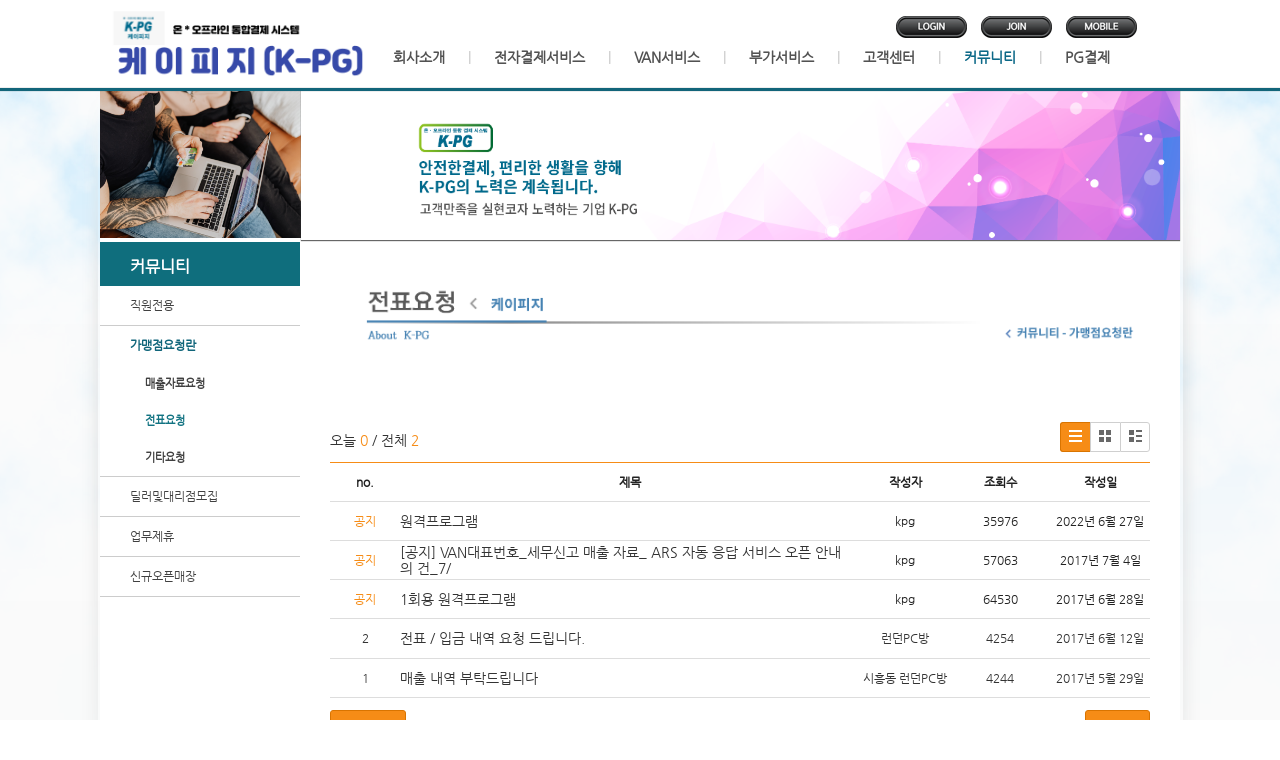

--- FILE ---
content_type: text/html; charset=utf-8
request_url: https://kpg.appskorea.net/99/
body_size: 8431
content:
<!DOCTYPE html>
<html lang="ko"><head>
<title>K-PG 케이피지</title>
<meta http-equiv="Content-Type" content="text/html; charset=utf-8">
<meta content="IE=edge" http-equiv="X-UA-Compatible">
	
<link rel="SHORTCUT ICON" href="https://cdn.cocoam.co.kr/upload/site/18316/595c5b39cdfaa.ico">
 <meta name="naver-site-verification" content="1ea9f7e1cba5b4c0344495e85f0d6cc61da10845"/>
<meta name='keyword' content='전자결제'/>
<meta name='keyword' content='PG'/>
<meta name='keyword' content='신용카드단말기'/>
<meta name='keyword' content='포스시스템'/>
<meta name='keyword' content='POS'/>
<meta name='keyword' content='무선단말기'/>
<meta name='keyword' content='휴대용단말기'/>
<meta name='keyword' content='NHNKCP'/>
<meta name='keyword' content='KCP'/>
<meta name='keyword' content='결제기'/>
<meta name='keyword' content='NFC결제'/>
<meta name='keyword' content='PAYCO'/>
<meta name='keyword' content='페이코'/>
<meta name='keyword' content='
터치결제'/>
<meta name='keyword' content='청주'/>
<meta name='keyword' content='세종'/>
<meta name='keyword' content='대전'/>
<meta name='keyword' content='공주'/>
<meta name='keyword' content='천안'/>
<meta name='keyword' content='충주'/>
<meta name='keyword' content='논산'/>
<meta name='keyword' content='부여'/>
<meta name='keyword' content='카드기'/>
<meta name='keyword' content='비사업자결제'/>
<meta name='keyword' content='모바일결제'/>
<meta name='keyword' content='ARS결제'/>
<meta name='keyword' content='무이자결제'/>
<meta name='keyword' content='가맹점'/>
<meta name='description' content='PAYCO ON-LINE 카드결제/OFF LINE 카드결제/유선단말기/무선단말기/포스단말기/설치 및 관리'/>
<meta name='og:description' content='PAYCO ON-LINE 카드결제/OFF LINE 카드결제/유선단말기/무선단말기/포스단말기/설치 및 관리'/>
<link rel='stylesheet' type='text/css' href='/jquery/css/jquery-ui.css?1755754907'/>
<link id='style_css_pc' rel='stylesheet' type='text/css' href='/css/pc/pc_style.cm?type=menu&code=w2016081457aff08e35747&no=18316&pos=all&ver=17004698621755754906'/>
<link id='style_css_0' rel='stylesheet' type='text/css' href='//cdncss.cocoam.co.kr/css/pc/style.css?type=menu&code=w2016081457aff08e35747&no=18316&pos=all&ver=17004698621755754906'/>
<link id='style_css_1' rel='stylesheet' type='text/css' href='//cdncss.cocoam.co.kr/css/icon.css?type=menu&code=w2016081457aff08e35747&no=18316&pos=all&ver=17004698621755754906'/>
<link id='style_css_2' rel='stylesheet' type='text/css' href='//cdncss.cocoam.co.kr/css/common.css?type=menu&code=w2016081457aff08e35747&no=18316&pos=all&ver=17004698621755754906'/>
<link id='style_css_3' rel='stylesheet' type='text/css' href='//cdncss.cocoam.co.kr/css/function.css?type=menu&code=w2016081457aff08e35747&no=18316&pos=all&ver=17004698621755754906'/>
<link rel='stylesheet' type='text/css' href='/jquery/pc/colorbox/css/colorbox.css?1755754907'/>
<link rel='stylesheet' type='text/css' href='/jquery/css/jquery.cocoa.preloader.css?1755754907'/>

<link rel="stylesheet" href="/editor/build/dist/css/editor.css" type="text/css" charset="utf-8"/>
<script type="text/javascript">
var TEST_SERVER = false;
</script>
<script type='text/javascript' src='/jquery/jquery-1.11.0.min.js?1755754907'></script>
<script type='text/javascript' src='/jquery/jquery-ui-1.10.3/jquery-ui.js?1755754907'></script>
<script type='text/javascript' src='/jquery/jquery.autosize.js?1755754907'></script>
<script type='text/javascript' src='/jquery/uploader/js/jquery.iframe-transport.js?1755754907'></script>
<script type='text/javascript' src='/jquery/uploader/js/jquery.fileupload.js?1755754907'></script>
<script type='text/javascript' src='/jquery/jquery.selectbox.js?1755754907'></script>
<script type='text/javascript' src='/jquery/jquery.cocoa.gallery.js?1755754907'></script>
<script type='text/javascript' src='/jquery/jquery.cocoa.latest.js?1755754907'></script>
<script type='text/javascript' src='/jquery/jquery.cocoa.preloader.js?1755754907'></script>
<script type='text/javascript' src='/jquery/jquery.lazyload.min.js?1755754907'></script>
<script type='text/javascript' src='/jquery/pc/colorbox/jquery.colorbox.js?1755754907'></script>
<script type='text/javascript' src='/jquery/pc/jquery.cocoa.placeholder.js?1755754907'></script>
<script type='text/javascript' src='/js/common.js?1755754907'></script>
<script type='text/javascript' src='/js/swfobject.js?1755754907'></script>
<script type='text/javascript' src='/js/pc/common.js?1755754907'></script>
<script type='text/javascript' src='/js/pc/board.js?1755754907'></script>
<script type='text/javascript' src='/js/pc/event.js?1755754907'></script>
<script type='text/javascript' src='/js/pc/calendar.js?1755754907'></script>
<script type='text/javascript' src='/js/pc/guestbook.js?1755754907'></script>
<script type='text/javascript' src='/js/pc/map.js?1755754907'></script>
<script type='text/javascript' src='/js/navermap.js?1755754907'></script>
<script type='text/javascript' src='/js/pc/gallery.js?1755754907'></script>
<script type='text/javascript' src='/js/pc/comment.js?1755754907'></script>
<script type='text/javascript' src='/js/pc/image.js?1755754907'></script>
<script type='text/javascript' src='/js/pc/message.js?1755754907'></script>
<script type='text/javascript' src='/js/pc/search.js?1755754907'></script>
<script type='text/javascript' src='/js/language/language_KR.js?1484205987'></script>
<script type='text/javascript'>
var FILE_UPLOAD_DOMAIN = 'kpg.appskorea.net';
var UPLOAD_URL = 'https://cdn.cocoam.co.kr/upload/';
var MAIN_URL = 'http://cocoam.co.kr/';
var BACK_URL = 'http://cocoam.co.kr/pc/backpg/';
var JQUERY_URL = '/jquery/';
var EDITOR_FONT_COLOR = '#333';
var IMAGE_EXT = '*.jpg;*.jpeg;*.gif;*.png;*.ico';
var IMAGE_URL = '/img/';
var UP_URL = '/';
var MAIN_CONTENTS_WIDTH = 820;
var CURRENT_URL = '/99/';
var SITE_NO = 18316;
var SITE_URL = 'http://kpg020.com/';
var CURRENT_MENU_TYPE = '';
var CURRENT_MENU = '99';
var LOGIN_MEMBER = '0';
var IS_THEME_PREVIEW = 'N';
var USE_MESSAGE = 'Y';
var IS_SSL_SITE = false;
var MAP_TYPE = 'daum';
$(function(){
	//게시물 뷰 페이지 관련 레이지로드 및 컬러박스
	if($("#article_body").length>0){
	    $("#article_body img")
    	.lazyload({
        	effect : "fadeIn"
    	})
	    .each(function(){
		    /**
		    *A링크가 걸리 이미지인경우 컬러박스 방지 최팀
		    **/
			$(this).addClass('article_img_group').removeAttr('width').removeAttr('height').css("max-width",$("#article_body").width());
		    if($(this).parent().get(0).tagName != 'A'){
				var href = !(!!$(this).attr('data-original'))?$(this).attr('src'):$(this).attr('data-original');
				$(this).colorbox({'rel':'article_img_group','href':href,'opacity':'0.3'});
		    }
		});
	}
});
var DIALOG = []; //생성된 다이얼로그
</script>

<script src="/editor/build/dist/js/editor_loader.js" type="text/javascript" charset="utf-8"></script>
<script src='/jquery/uploadify3/jquery.uploadify.min.js'></script>

<script src="/js/infobubble.js" type="text/javascript"></script>

<script src="https://ssl.daumcdn.net/dmaps/map_js_init/postcode.v2.js"></script>


</head>
<body>

<div class='pc_doc_layout '>
<div class='pc_head_layout_wrap '>
<div class='pc_head_layout_con'>
<div class='pc_layout_item pc_head_layout' data-pos='head' id='pc_head_layout'  data-realWidth='1080'>
<div class="layout_section" >
<br><div class='pc_widget_item' id='w2016081457afecb70abe2' ><div class="pc_widget_item_rel"><div class="login_wrap"><ul class="login_btn_img"><li><a  class=' before_login' href='javascript:;' onclick="pop_login('Lzk5Lw==');">&nbsp</a></li><li class='gap'><span>&nbsp;</span></li><li><a href='javascript:;' class=' before_join' onclick="pop_join()">&nbsp</a></li><li class='gap'><span>&nbsp;</span></li><li><a href='http://kpg020.com/admin/move_pc_mobile.cm?type=mobile' class=' mobile'>&nbsp</a></li></ul></div></div></div><div class='pc_layout_item' id='w2016081457afecb70c572'  style='display:inline-block;*display:inline;*zoom:1;'><div class="box_layout_section"><!DOCTYPE html PUBLIC "-//W3C//DTD HTML 4.0 Transitional//EN" "http://www.w3.org/TR/REC-html40/loose.dtd"><html><head><meta http-equiv="Content-Type" content="text/html; charset=utf-8"><meta http-equiv="Content-Type" content="text/html; charset=utf-8"><meta http-equiv="Content-Type" content="text/html; charset=utf-8"><meta http-equiv="Content-Type" content="text/html; charset=utf-8"></head></html><script type="text/javascript">$(function(){box_unbind_event('w2016081457afecb70c572');});</script></div></div><div class='pc_layout_item' id='w2016081457afecb7133d1'  style='display:inline-block;*display:inline;*zoom:1;'><div class="box_layout_section"><!DOCTYPE html PUBLIC "-//W3C//DTD HTML 4.0 Transitional//EN" "http://www.w3.org/TR/REC-html40/loose.dtd"><html><head><meta http-equiv="Content-Type" content="text/html; charset=utf-8"><meta http-equiv="Content-Type" content="text/html; charset=utf-8"><meta http-equiv="Content-Type" content="text/html; charset=utf-8"><meta http-equiv="Content-Type" content="text/html; charset=utf-8"></head></html><script type="text/javascript">$(function(){box_unbind_event('w2016081457afecb7133d1');});</script></div></div><div class='pc_layout_item' id='w2016081457afecb71699e'  style='display:inline-block;*display:inline;*zoom:1;'><div class="box_layout_section"><!DOCTYPE html PUBLIC "-//W3C//DTD HTML 4.0 Transitional//EN" "http://www.w3.org/TR/REC-html40/loose.dtd"><html><head><meta http-equiv="Content-Type" content="text/html; charset=utf-8"><meta http-equiv="Content-Type" content="text/html; charset=utf-8"><meta http-equiv="Content-Type" content="text/html; charset=utf-8"><meta http-equiv="Content-Type" content="text/html; charset=utf-8"></head></html><script type="text/javascript">$(function(){box_unbind_event('w2016081457afecb71699e');});</script></div></div><div class='pc_layout_item' id='w2016081457afecb71928f'  style='display:inline-block;*display:inline;*zoom:1;'><div class="box_layout_section"><!DOCTYPE html PUBLIC "-//W3C//DTD HTML 4.0 Transitional//EN" "http://www.w3.org/TR/REC-html40/loose.dtd"><html><head><meta http-equiv="Content-Type" content="text/html; charset=utf-8"><meta http-equiv="Content-Type" content="text/html; charset=utf-8"><meta http-equiv="Content-Type" content="text/html; charset=utf-8"></head></html><script type="text/javascript">$(function(){	var box_doc_width = ($(window).width() < $('body').width() ? $('body').width() : $(window).width());	var box_position_w2016081457afecb71928f = $('#w2016081457afecb71928f').offset().left;	$('#w2016081457afecb71928f')	.width(box_doc_width)	.css('left',-box_position_w2016081457afecb71928f);		box_resize_event('w2016081457afecb71928f',function(){		$_box_w2016081457afecb71928f = $('#w2016081457afecb71928f');		if($_box_w2016081457afecb71928f.length>0){			box_doc_width = ($(window).width() < $('body').width() ? $('body').width() : $(window).width());			$_box_w2016081457afecb71928f.css('left',0);			box_position_w2016081457afecb71928f = $_box_w2016081457afecb71928f.offset().left;			$_box_w2016081457afecb71928f				.width(box_doc_width)				.css('left',box_position_w2016081457afecb71928f>=0?-box_position_w2016081457afecb71928f:0);		}	});});</script></div></div><div class='pc_layout_item' id='w2016081457b037689a147' onclick=" location.href='/'"  style='display:inline-block;*display:inline;*zoom:1;cursor:pointer;'><div class="box_layout_section"><script type="text/javascript">$(function(){box_unbind_event('w2016081457b037689a147');});</script></div></div><div class='pc_layout_item' id='w2016081457b03cfde9c4e'  style='display:inline-block;*display:inline;*zoom:1;'><div class="box_layout_section"><script type="text/javascript">$(function(){box_unbind_event('w2016081457b03cfde9c4e');});</script></div></div><br><div class='pc_widget_item' id='w2016081457afecb71baca' ><div class="pc_widget_item_rel"><ul class="main_menu"><li class=''><a class='frist' href='/34' data-rel='w2016081457afecb7c5eb9' id='pulldown_w2016081457afecb7c5eb9' data-parent='' >회사소개</a></li><li class='gap'><span>|</span></li><li class=''><a class='' href='/37' data-rel='w2016081457afecb7c7948' id='pulldown_w2016081457afecb7c7948' data-parent='' >전자결제서비스</a></li><li class='gap'><span>|</span></li><li class=''><a class='' href='/62' data-rel='w2016081457afee95376bd' id='pulldown_w2016081457afee95376bd' data-parent='' >VAN서비스</a></li><li class='gap'><span>|</span></li><li class=''><a class='' href='/82' data-rel='w2016081457afef2ba6a19' id='pulldown_w2016081457afef2ba6a19' data-parent='' >부가서비스</a></li><li class='gap'><span>|</span></li><li class=''><a class='' href='/32' data-rel='w2016081457afecb7c99e5' id='pulldown_w2016081457afecb7c99e5' data-parent='' >고객센터</a></li><li class='gap'><span>|</span></li><li class='active'><a class='' href='/96' data-rel='w2016081457afecb7e63bb' id='pulldown_w2016081457afecb7e63bb' data-parent='' >커뮤니티</a></li><li class='gap'><span>|</span></li><li class=''><a class='last' href='/110' data-rel='w2016090257c8fe3796cc2' id='pulldown_w2016090257c8fe3796cc2' data-parent='' target='_blank'>PG결제</a></li></ul><div class='pulldown_menu _pulldown_menu' id='pulldown_menu_w2016081457afecb7c5eb9' data-rel='w2016081457afecb7c5eb9' style='display: none;'><ul><li class='close'><a id='pulldown_w2016081457afecb7d0890' data-rel='w2016081457afecb7d0890' data-parent='w2016081457afecb7c5eb9' data-haschild='N' class=' first ' href='/34' >인사말 </a></li><li class='gap'><span style='display:block;'>|</span></li><li class='close'><a id='pulldown_w2016081457afecb7d2999' data-rel='w2016081457afecb7d2999' data-parent='w2016081457afecb7c5eb9' data-haschild='N' class='  ' href='/35' >제휴사 </a></li><li class='gap'><span style='display:block;'>|</span></li><li class='close'><a id='pulldown_w2016090857d11ffaa9150' data-rel='w2016090857d11ffaa9150' data-parent='w2016081457afecb7c5eb9' data-haschild='N' class='  ' href='/111' >대리점현황 </a></li><li class='gap'><span style='display:block;'>|</span></li><li class='close'><a id='pulldown_w2016081457afecb7ca323' data-rel='w2016081457afecb7ca323' data-parent='w2016081457afecb7c5eb9' data-haschild='N' class='  last' href='/30' >오시는길 </a></li></ul></div><div class='pulldown_menu _pulldown_menu' id='pulldown_menu_w2016081457afecb7c7948' data-rel='w2016081457afecb7c7948' style='display: none;'><ul><li class='close'><a id='pulldown_w2016081457afecb7d6a42' data-rel='w2016081457afecb7d6a42' data-parent='w2016081457afecb7c7948' data-haschild='N' class=' first ' href='/37' >서비스신청 </a></li><li class='gap'><span style='display:block;'>|</span></li><li class='close'><a id='pulldown_w2016081457afecb7d948d' data-rel='w2016081457afecb7d948d' data-parent='w2016081457afecb7c7948' data-haschild='Y' class='  ' href='/56' >서비스개요 <span class='depth cocoaicon f18px _nottextnode'>E</span></a></li><li class='gap'><span style='display:block;'>|</span></li><li class='close'><a id='pulldown_w2016081457afecb7cc8d7' data-rel='w2016081457afecb7cc8d7' data-parent='w2016081457afecb7c7948' data-haschild='Y' class='  ' href='/43' >일반결제 <span class='depth cocoaicon f18px _nottextnode'>E</span></a></li><li class='gap'><span style='display:block;'>|</span></li><li class='close'><a id='pulldown_w2016081457afee381bfd6' data-rel='w2016081457afee381bfd6' data-parent='w2016081457afecb7c7948' data-haschild='N' class='  ' href='/58' >스마트결제 </a></li><li class='gap'><span style='display:block;'>|</span></li><li class='close'><a id='pulldown_w2016081457afecb7c8139' data-rel='w2016081457afecb7c8139' data-parent='w2016081457afecb7c7948' data-haschild='Y' class='  last' href='/47' >특화결제 <span class='depth cocoaicon f18px _nottextnode'>E</span></a></li></ul></div><div class='pulldown_menu _pulldown_menu' id='pulldown_menu_w2016081457afecb7d948d' data-rel='w2016081457afecb7d948d' style='display: none;'><ul><li class='close'><a id='pulldown_w2016081457afecb808291' data-rel='w2016081457afecb808291' data-parent='w2016081457afecb7d948d' data-haschild='N' class=' first ' href='/56' >서비스소개 </a></li><li class='gap'><span style='display:block;'>|</span></li><li class='close'><a id='pulldown_w2016081457afecb7dd57b' data-rel='w2016081457afecb7dd57b' data-parent='w2016081457afecb7d948d' data-haschild='N' class='  ' href='/40' >정산프로세스 </a></li><li class='gap'><span style='display:block;'>|</span></li><li class='close'><a id='pulldown_w2016081457afecb7e10d6' data-rel='w2016081457afecb7e10d6' data-parent='w2016081457afecb7d948d' data-haschild='N' class='  last' href='/42' >상점관리 사이트안내 </a></li></ul></div><div class='pulldown_menu _pulldown_menu' id='pulldown_menu_w2016081457afecb7cc8d7' data-rel='w2016081457afecb7cc8d7' style='display: none;'><ul><li class='close'><a id='pulldown_w2016081457afecb7e4158' data-rel='w2016081457afecb7e4158' data-parent='w2016081457afecb7cc8d7' data-haschild='N' class=' first ' href='/43' >신용카드 </a></li><li class='gap'><span style='display:block;'>|</span></li><li class='close'><a id='pulldown_w2016081457afecb7e831c' data-rel='w2016081457afecb7e831c' data-parent='w2016081457afecb7cc8d7' data-haschild='N' class='  ' href='/45' >계좌이체 </a></li><li class='gap'><span style='display:block;'>|</span></li><li class='close'><a id='pulldown_w2016081457afecb7eb4dd' data-rel='w2016081457afecb7eb4dd' data-parent='w2016081457afecb7cc8d7' data-haschild='N' class='  ' href='/46' >휴대폰 </a></li><li class='gap'><span style='display:block;'>|</span></li><li class='close'><a id='pulldown_w2016081457afedfa34209' data-rel='w2016081457afedfa34209' data-parent='w2016081457afecb7cc8d7' data-haschild='N' class='  last' href='/57' >ARS[전화결제] </a></li></ul></div><div class='pulldown_menu _pulldown_menu' id='pulldown_menu_w2016081457afecb7c8139' data-rel='w2016081457afecb7c8139' style='display: none;'><ul><li class='close'><a id='pulldown_w2016081457afecb7ed585' data-rel='w2016081457afecb7ed585' data-parent='w2016081457afecb7c8139' data-haschild='N' class=' first ' href='/47' >정기과금 </a></li><li class='gap'><span style='display:block;'>|</span></li><li class='close'><a id='pulldown_w2016081457afecb7ef474' data-rel='w2016081457afecb7ef474' data-parent='w2016081457afecb7c8139' data-haschild='N' class='  ' href='/48' >ARS[전자결제] </a></li><li class='gap'><span style='display:block;'>|</span></li><li class='close'><a id='pulldown_w2016081457afee5d1a60c' data-rel='w2016081457afee5d1a60c' data-parent='w2016081457afecb7c8139' data-haschild='N' class='  ' href='/59' >모모캐쉬 </a></li><li class='gap'><span style='display:block;'>|</span></li><li class='close'><a id='pulldown_w2016081457afee5e6a6f2' data-rel='w2016081457afee5e6a6f2' data-parent='w2016081457afecb7c8139' data-haschild='N' class='  last' href='/60' >B2B유통결제[스마트폰] </a></li></ul></div><div class='pulldown_menu _pulldown_menu' id='pulldown_menu_w2016081457afee95376bd' data-rel='w2016081457afee95376bd' style='display: none;'><ul><li class='close'><a id='pulldown_w2016081657b298c68c758' data-rel='w2016081657b298c68c758' data-parent='w2016081457afee95376bd' data-haschild='N' class=' first ' href='/108' >서비스신청 </a></li><li class='gap'><span style='display:block;'>|</span></li><li class='close'><a id='pulldown_w2016081457afeeadc359b' data-rel='w2016081457afeeadc359b' data-parent='w2016081457afee95376bd' data-haschild='N' class='  ' href='/62' >서비스개요 </a></li><li class='gap'><span style='display:block;'>|</span></li><li class='close'><a id='pulldown_w2016081457afeec338829' data-rel='w2016081457afeec338829' data-parent='w2016081457afee95376bd' data-haschild='Y' class='  ' href='/66' >서비스안내 <span class='depth cocoaicon f18px _nottextnode'>E</span></a></li><li class='gap'><span style='display:block;'>|</span></li><li class='close'><a id='pulldown_w2016081457afeec85ff9d' data-rel='w2016081457afeec85ff9d' data-parent='w2016081457afee95376bd' data-haschild='Y' class='  ' href='/70' >제품소개 <span class='depth cocoaicon f18px _nottextnode'>E</span></a></li><li class='gap'><span style='display:block;'>|</span></li><li class='close'><a id='pulldown_w2016081457afeecaaf270' data-rel='w2016081457afeecaaf270' data-parent='w2016081457afee95376bd' data-haschild='N' class='  last' href='/65' >스마트포스[POS] </a></li></ul></div><div class='pulldown_menu _pulldown_menu' id='pulldown_menu_w2016081457afeec338829' data-rel='w2016081457afeec338829' style='display: none;'><ul><li class='close'><a id='pulldown_w2016081457afeecf37fc1' data-rel='w2016081457afeecf37fc1' data-parent='w2016081457afeec338829' data-haschild='N' class=' first ' href='/66' >신용카드 </a></li><li class='gap'><span style='display:block;'>|</span></li><li class='close'><a id='pulldown_w2016081457afeed5d8c1b' data-rel='w2016081457afeed5d8c1b' data-parent='w2016081457afeec338829' data-haschild='N' class='  ' href='/67' >IC카드 </a></li><li class='gap'><span style='display:block;'>|</span></li><li class='close'><a id='pulldown_w2016081457afeed706ef0' data-rel='w2016081457afeed706ef0' data-parent='w2016081457afeec338829' data-haschild='N' class='  ' href='/68' >포인트카드 </a></li><li class='gap'><span style='display:block;'>|</span></li><li class='close'><a id='pulldown_w2016081457afeed87b5c5' data-rel='w2016081457afeed87b5c5' data-parent='w2016081457afeec338829' data-haschild='N' class='  last' href='/69' >현금영수증 </a></li></ul></div><div class='pulldown_menu _pulldown_menu' id='pulldown_menu_w2016081457afeec85ff9d' data-rel='w2016081457afeec85ff9d' style='display: none;'><ul><li class='close'><a id='pulldown_w2016081457afeedb30c0d' data-rel='w2016081457afeedb30c0d' data-parent='w2016081457afeec85ff9d' data-haschild='N' class=' first ' href='/70' >유선단말기 </a></li><li class='gap'><span style='display:block;'>|</span></li><li class='close'><a id='pulldown_w2016081457afeee52e0db' data-rel='w2016081457afeee52e0db' data-parent='w2016081457afeec85ff9d' data-haschild='N' class='  ' href='/71' >무선단말기 </a></li><li class='gap'><span style='display:block;'>|</span></li><li class='close'><a id='pulldown_w2016081457afeee66d53a' data-rel='w2016081457afeee66d53a' data-parent='w2016081457afeec85ff9d' data-haschild='N' class='  ' href='/72' >POS단말기 </a></li><li class='gap'><span style='display:block;'>|</span></li><li class='close'><a id='pulldown_w2016081457afeee7d6708' data-rel='w2016081457afeee7d6708' data-parent='w2016081457afeec85ff9d' data-haschild='N' class='  last' href='/73' >주변기기 </a></li></ul></div><div class='pulldown_menu _pulldown_menu' id='pulldown_menu_w2016081457afef2ba6a19' data-rel='w2016081457afef2ba6a19' style='display: none;'><ul><li class='close'><a id='pulldown_w2016081457afef3c3b382' data-rel='w2016081457afef3c3b382' data-parent='w2016081457afef2ba6a19' data-haschild='Y' class=' first ' href='/82' >에스크로 <span class='depth cocoaicon f18px _nottextnode'>E</span></a></li><li class='gap'><span style='display:block;'>|</span></li><li class='close'><a id='pulldown_w2016081457afef429285c' data-rel='w2016081457afef429285c' data-parent='w2016081457afef2ba6a19' data-haschild='Y' class='  ' href='/84' >휴대폰본인확인 <span class='depth cocoaicon f18px _nottextnode'>E</span></a></li><li class='gap'><span style='display:block;'>|</span></li><li class='close'><a id='pulldown_w2016081457afef43d3e15' data-rel='w2016081457afef43d3e15' data-parent='w2016081457afef2ba6a19' data-haschild='N' class='  ' href='/77' >모바일학생증 </a></li><li class='gap'><span style='display:block;'>|</span></li><li class='close'><a id='pulldown_w2016081457afef4524e0c' data-rel='w2016081457afef4524e0c' data-parent='w2016081457afef2ba6a19' data-haschild='N' class='  ' href='/78' >네이버페이 </a></li><li class='gap'><span style='display:block;'>|</span></li><li class='close'><a id='pulldown_w2016081457afef4652e32' data-rel='w2016081457afef4652e32' data-parent='w2016081457afef2ba6a19' data-haschild='N' class='  ' href='/79' >비사업자결제 </a></li><li class='gap'><span style='display:block;'>|</span></li><li class='close'><a id='pulldown_w2016081457afef47661b0' data-rel='w2016081457afef47661b0' data-parent='w2016081457afef2ba6a19' data-haschild='N' class='  ' href='/80' >CCTV </a></li><li class='gap'><span style='display:block;'>|</span></li><li class='close'><a id='pulldown_w2016081457afef486e2b5' data-rel='w2016081457afef486e2b5' data-parent='w2016081457afef2ba6a19' data-haschild='N' class='  last' href='/81' >세무서비스 </a></li></ul></div><div class='pulldown_menu _pulldown_menu' id='pulldown_menu_w2016081457afef3c3b382' data-rel='w2016081457afef3c3b382' style='display: none;'><ul><li class='close'><a id='pulldown_w2016081457afef7681b63' data-rel='w2016081457afef7681b63' data-parent='w2016081457afef3c3b382' data-haschild='N' class=' first ' href='/82' >서비스소개 </a></li><li class='gap'><span style='display:block;'>|</span></li><li class='close'><a id='pulldown_w2016081457afef7f2cb74' data-rel='w2016081457afef7f2cb74' data-parent='w2016081457afef3c3b382' data-haschild='N' class='  last' href='/83' >정산프로세스 </a></li></ul></div><div class='pulldown_menu _pulldown_menu' id='pulldown_menu_w2016081457afef429285c' data-rel='w2016081457afef429285c' style='display: none;'><ul><li class='close'><a id='pulldown_w2016081457afef9ed8854' data-rel='w2016081457afef9ed8854' data-parent='w2016081457afef429285c' data-haschild='N' class=' first ' href='/84' >서비스소개 </a></li><li class='gap'><span style='display:block;'>|</span></li><li class='close'><a id='pulldown_w2016081457afefabd2e08' data-rel='w2016081457afefabd2e08' data-parent='w2016081457afef429285c' data-haschild='N' class='  ' href='/85' >구성 및 이용 </a></li><li class='gap'><span style='display:block;'>|</span></li><li class='close'><a id='pulldown_w2016081457afefad34c1a' data-rel='w2016081457afefad34c1a' data-parent='w2016081457afef429285c' data-haschild='N' class='  last' href='/86' >ARS인증서비스 </a></li></ul></div><div class='pulldown_menu _pulldown_menu' id='pulldown_menu_w2016081457afecb7c99e5' data-rel='w2016081457afecb7c99e5' style='display: none;'><ul><li class='close'><a id='pulldown_w2016081457afecb7cd15e' data-rel='w2016081457afecb7cd15e' data-parent='w2016081457afecb7c99e5' data-haschild='N' class=' first ' href='/32' >공지사항 </a></li><li class='gap'><span style='display:block;'>|</span></li><li class='close'><a id='pulldown_w2016081457afecb7ced24' data-rel='w2016081457afecb7ced24' data-parent='w2016081457afecb7c99e5' data-haschild='N' class='  ' href='/33' >이벤트 </a></li><li class='gap'><span style='display:block;'>|</span></li><li class='close'><a id='pulldown_w2016081457afecb7f13e9' data-rel='w2016081457afecb7f13e9' data-parent='w2016081457afecb7c99e5' data-haschild='Y' class='  ' href='/89' >FAQ <span class='depth cocoaicon f18px _nottextnode'>E</span></a></li><li class='gap'><span style='display:block;'>|</span></li><li class='close'><a id='pulldown_w2016081457afecb7f2f3e' data-rel='w2016081457afecb7f2f3e' data-parent='w2016081457afecb7c99e5' data-haschild='N' class='  ' href='/50' >서식다운로드 </a></li><li class='gap'><span style='display:block;'>|</span></li><li class='close'><a id='pulldown_w2016081457afefd877f7f' data-rel='w2016081457afefd877f7f' data-parent='w2016081457afecb7c99e5' data-haschild='N' class='  ' href='/87' >카드사별 연락처 </a></li><li class='gap'><span style='display:block;'>|</span></li><li class='close'><a id='pulldown_w2016081457afefe1d0159' data-rel='w2016081457afefe1d0159' data-parent='w2016081457afecb7c99e5' data-haschild='Y' class='  last' href='/91' >신규가입문의 <span class='depth cocoaicon f18px _nottextnode'>E</span></a></li></ul></div><div class='pulldown_menu _pulldown_menu' id='pulldown_menu_w2016081457afecb7f13e9' data-rel='w2016081457afecb7f13e9' style='display: none;'><ul><li class='close'><a id='pulldown_w2016081457afeff8212ee' data-rel='w2016081457afeff8212ee' data-parent='w2016081457afecb7f13e9' data-haschild='N' class=' first ' href='/89' >전자결제 </a></li><li class='gap'><span style='display:block;'>|</span></li><li class='close'><a id='pulldown_w2016081457aff0003919f' data-rel='w2016081457aff0003919f' data-parent='w2016081457afecb7f13e9' data-haschild='N' class='  last' href='/90' >VAN서비스 </a></li></ul></div><div class='pulldown_menu _pulldown_menu' id='pulldown_menu_w2016081457afefe1d0159' data-rel='w2016081457afefe1d0159' style='display: none;'><ul><li class='close'><a id='pulldown_w2016081457aff016ca9d3' data-rel='w2016081457aff016ca9d3' data-parent='w2016081457afefe1d0159' data-haschild='N' class=' first ' href='/91' >전자결제 </a></li><li class='gap'><span style='display:block;'>|</span></li><li class='close'><a id='pulldown_w2016081457aff01f5ded0' data-rel='w2016081457aff01f5ded0' data-parent='w2016081457afefe1d0159' data-haschild='N' class='  ' href='/92' >VAN서비스 </a></li><li class='gap'><span style='display:block;'>|</span></li><li class='close'><a id='pulldown_w2016081457aff02087790' data-rel='w2016081457aff02087790' data-parent='w2016081457afefe1d0159' data-haschild='N' class='  ' href='/93' >세무서비스 </a></li><li class='gap'><span style='display:block;'>|</span></li><li class='close'><a id='pulldown_w2016081457aff021e6982' data-rel='w2016081457aff021e6982' data-parent='w2016081457afefe1d0159' data-haschild='N' class='  last' href='/94' >기타서비스 </a></li></ul></div><div class='pulldown_menu _pulldown_menu' id='pulldown_menu_w2016081457afecb7e63bb' data-rel='w2016081457afecb7e63bb' style='display: none;'><ul><li class='close'><a id='pulldown_w2016081457afecb80086c' data-rel='w2016081457afecb80086c' data-parent='w2016081457afecb7e63bb' data-haschild='N' class=' first ' href='/53' >직원전용 </a></li><li class='gap'><span style='display:block;'>|</span></li><li class='close'><a id='pulldown_w2016081457afecb803349' data-rel='w2016081457afecb803349' data-parent='w2016081457afecb7e63bb' data-haschild='Y' class='  ' href='/98' >가맹점요청란 <span class='depth cocoaicon f18px _nottextnode'>E</span></a></li><li class='gap'><span style='display:block;'>|</span></li><li class='close'><a id='pulldown_w2016081457aff06d51e85' data-rel='w2016081457aff06d51e85' data-parent='w2016081457afecb7e63bb' data-haschild='N' class='  ' href='/95' >딜러및대리점모집 </a></li><li class='gap'><span style='display:block;'>|</span></li><li class='close'><a id='pulldown_w2016081457aff06ef07dd' data-rel='w2016081457aff06ef07dd' data-parent='w2016081457afecb7e63bb' data-haschild='N' class='  ' href='/96' >업무제휴 </a></li><li class='gap'><span style='display:block;'>|</span></li><li class='close'><a id='pulldown_w2016081457aff0704dde6' data-rel='w2016081457aff0704dde6' data-parent='w2016081457afecb7e63bb' data-haschild='N' class='  last' href='/97' >신규오픈매장 </a></li></ul></div><div class='pulldown_menu _pulldown_menu' id='pulldown_menu_w2016081457afecb803349' data-rel='w2016081457afecb803349' style='display: none;'><ul><li class='close'><a id='pulldown_w2016081457aff08796741' data-rel='w2016081457aff08796741' data-parent='w2016081457afecb803349' data-haschild='N' class=' first ' href='/98' >매출자료요청 </a></li><li class='gap'><span style='display:block;'>|</span></li><li class='close'><a id='pulldown_w2016081457aff08e35747' data-rel='w2016081457aff08e35747' data-parent='w2016081457afecb803349' data-haschild='N' class='  ' href='/99' >전표요청 </a></li><li class='gap'><span style='display:block;'>|</span></li><li class='close'><a id='pulldown_w2016081457aff0916f2f1' data-rel='w2016081457aff0916f2f1' data-parent='w2016081457afecb803349' data-haschild='N' class='  last' href='/100' >기타요청 </a></li></ul></div><script>var pulldown_wrap =  $("<div id='pulldown_w2016081457afecb71baca'/>");	var pulldown_norelation_closetimer = null;	var pulldown_relation_closetimer = null;	var current_pulldown = null;	var timeout = 0;	var current_pulldown_id = new Array();	function pulldown_open(o){		pulldown_relation_canceltimer();		var rel = o.attr('data-rel');		var parent = o.attr('data-parent');		var o_pos = o.offset();		var o_x = o_pos.left,			o_y = o_pos.top,			o_pl = o.css('padding-left'),			o_h = o.parent().height(),			o_w = o.parent().width(),			pulldown = $('#pulldown_menu_' + rel);		var pulldown_w = pulldown.width(),			pullfown_h = pulldown.height();		if(pulldown_wrap.find('#pulldown_menu_' + rel).length == 0)			pulldown.appendTo(pulldown_wrap);		if($.inArray(rel, current_pulldown_id) == -1){			current_pulldown_id.push(rel);		}		pulldown_norelation_timer(rel);		if(parent == ''){			o_pl = Math.round(o_pl.replace("px", ""));			pulldown.css({'top' : o_y + o_h - 1, 'left' : (o_x + o_pl)}).show();		}else			pulldown.css({'top' : o_y, 'left' : o_x + (o_w) - 10}).show();		current_pulldown = pulldown;	}	function pulldown_norelation_timer(id){		pulldown_norelation_canceltimer();		pulldown_norelation_closetimer = setTimeout(			function(){				pulldown_norelation_close(id);			}, timeout);	}	function pulldown_norelation_close(id){		$.each(current_pulldown_id, function(e, v){			if(!check_pulldown_parent(id, v)){				$('#pulldown_menu_' + v).hide();				$('#pulldown_' + v).removeClass('active');				removeArrayItem(v, current_pulldown_id);			}		});	}	function check_pulldown_parent(id, target){		if(id == target) return true;		var flag = false;		var parent_id = $('#pulldown_' + id).attr('data-parent');		if(parent_id != '' && typeof parent_id != 'undefined' && parent_id != 'undefined'){			flag = check_pulldown_parent(parent_id, target);		}		return flag;	}	function pulldown_norelation_canceltimer(){		if(pulldown_norelation_closetimer){			clearTimeout(pulldown_norelation_closetimer);			pulldown_norelation_closetimer = null;		}	}	function pulldown_relation_timer(id){		pulldown_relation_canceltimer();		pulldown_relation_closetimer = setTimeout(			function(){				pulldown_relation_close(id);			}, timeout);	}	function pulldown_relation_close(id){		pulldown_close();	}	function pulldown_relation_canceltimer(){		if(pulldown_relation_closetimer){			clearTimeout(pulldown_relation_closetimer);			pulldown_relation_closetimer = null;		}	}	function pulldown_close(){		$('._pulldown_menu a').removeClass('active');		$('._pulldown_menu').each(function(){			$(this).hide();			var id = $(this).attr('data-rel');			removeArrayItem(id, current_pulldown_id);		});	}	function relation_active(id){		$('#pulldown_' + id).addClass('active');		var parent_id = $('#pulldown_' + id).attr('data-parent');		if(parent_id != '' && typeof parent_id != 'undefined' && parent_id != 'undefined'){			relation_active(parent_id);		}	}	document.onclick = pulldown_close;	$(function(){		$('body').append(pulldown_wrap);		$('#w2016081457afecb71baca ul.main_menu a')			.bind('mouseenter', function(){				pulldown_close();				pulldown_open($(this));			})			.bind('mouseleave', function(){				var id = $(this).attr('data-rel');				pulldown_relation_timer(id);			});		$('._pulldown_menu').each(function(){			$(this).bind('mouseenter', function(){					var id = $(this).attr('data-rel');					pulldown_relation_canceltimer();					pulldown_norelation_close(id);				})				.bind('mouseleave', function(){					var id = $(this).attr('data-rel');					pulldown_relation_timer(id);				});			$(this).find('a').each(function(){				$(this).bind('mouseenter', function(){					if(!$(this).hasClass('active')) $(this).addClass('active');					var id = $(this).attr('data-rel');					var child = $(this).attr('data-haschild');					setTimeout(function(){						pulldown_relation_canceltimer();						$('._pulldown_menu a').removeClass('active');						relation_active(id);						if(child == 'Y')							pulldown_open($('#pulldown_' + id));						else{							pulldown_norelation_timer(id);						}					}, 10);				});			});		});	});</script></div></div><div class='pc_widget_item' id='w2016081457afecb71cc03' ><div class="pc_widget_item_rel"><div class="login_wrap"><ul class="login_btn"></ul></div></div></div>
</div>
</div>
</div>
</div>
<div class='pc_main_layout_wrap'>
<div class='pc_main_layout_con'>
<div class='pc_layout_item pc_main_layout' data-pos='main' id='pc_main_layout'>
<div class='pc_layout_item pc_left_layout ' data-pos='left'  id='pc_left_layout' data-realWidth='200'>
<div class="layout_section" >
<div class='pc_layout_item' id='w2016081457afecb71e6c7'  style='display:inline-block;*display:inline;*zoom:1;'><div class="box_layout_section"><!DOCTYPE html PUBLIC "-//W3C//DTD HTML 4.0 Transitional//EN" "http://www.w3.org/TR/REC-html40/loose.dtd"><html><head><meta http-equiv="Content-Type" content="text/html; charset=utf-8"><meta http-equiv="Content-Type" content="text/html; charset=utf-8"><meta http-equiv="Content-Type" content="text/html; charset=utf-8"><meta http-equiv="Content-Type" content="text/html; charset=utf-8"></head></html><script type="text/javascript">$(function(){box_unbind_event('w2016081457afecb71e6c7');});</script></div></div><br><div class='pc_widget_item' id='w2016081457afecb720c05' ><div class="pc_widget_item_rel"><div class='submenu_wrap'>	<div class="sub_menu_title" style="display:;">커뮤니티</div>	<div id="sub_menu_w2016081457afecb720c05"><ul><li class='close'><a class='' href='/53/' >직원전용</a></li><li class='gap'><span style='display:block;'>|</span></li><li class='open'><a class='active' href='/98/' >가맹점요청란</a><ul><li class='close'><a class='' href='/98/' >매출자료요청</a></li><li class='gap'><span style='display:block;'>|</span></li><li class='open'><a class='active' href='/99/' >전표요청</a></li><li class='gap'><span style='display:block;'>|</span></li><li class='close'><a class='' href='/100/' >기타요청</a></li></ul></li><li class='gap'><span style='display:block;'>|</span></li><li class='close'><a class='' href='/95/' >딜러및대리점모집</a></li><li class='gap'><span style='display:block;'>|</span></li><li class='close'><a class='' href='/96/' >업무제휴</a></li><li class='gap'><span style='display:block;'>|</span></li><li class='close'><a class='' href='/97/' >신규오픈매장</a></li></ul></div></div></div></div><br>
</div>
</div>
<div class='pc_layout_item pc_contents_layout' data-pos='contents' id='pc_contents_layout' data-realWidth='820'>
<div class='layout_section'>
<p>　</p>　<br><br><br><br><br><br><br><div class='pc_layout_item' id='w2016081457b04f92e1c3c'  style='display:inline-block;*display:inline;*zoom:1;'><div class="box_layout_section"><!DOCTYPE html PUBLIC "-//W3C//DTD HTML 4.0 Transitional//EN" "http://www.w3.org/TR/REC-html40/loose.dtd"><html><head><meta http-equiv="Content-Type" content="text/html; charset=utf-8"><meta http-equiv="Content-Type" content="text/html; charset=utf-8"></head></html><script type="text/javascript">$(function(){box_unbind_event('w2016081457b04f92e1c3c');});</script></div></div><br><br><br><br><br><div class='pc_widget_item' id='w2016081457b04f9fb65a7' ><div class="pc_widget_item_rel"><!--완료문구 커스터아미징 - LSY --><!--최신글에 new 아이콘 출력되도록 변경 LSY--><style>	.new_type_img{		background: rgba(0, 0, 0, 0) url("/img/new_item.png") no-repeat scroll 0 0;		display: inline-block;		height: 15px;		line-height: 1.2em;		margin-bottom: -3px;		margin-right: 5px;		margin-bottom: -5px;		overflow: hidden;		text-indent: -9999px;		vertical-align: baseline;		width: 15px;	}</style><div class="board_head" style="overflow: hidden">	<div class="board_info" style="float: left">오늘 <span class="brand_color _nottextnode">0</span> / 전체 <span class="brand_color _nottextnode">2</span></div>	<div class="board_view_type" style="float: right; margin-left: 20px;">		<ul class="pc_btn_group">			<li class="pc_btn_l"><a href="/99/?search=&list_type=list" class="pc_btn ok_btn"><span class="t"></span></a></li>			<li class="pc_btn_c"><a href="/99/?search=&list_type=gallery" class="pc_btn "><span class="g"></span></a></li>			<li class="pc_btn_r"><a href="/99/?search=&list_type=gallery_list" class="pc_btn "><span class="tg"></span></a></li>		</ul>	</div>	</div><div class="pb0 board_list">	<table>	<thead>	<tr>		<th class="no">no.</th>		<th>제목</th>				<th class="writer">작성자</th>						<th class="date">조회수</th>						<th class="date">작성일</th>			</tr>	</thead>	<tbody><tr class="notice"><td class='no'><span class='ico_notice _nottextnode'>공지</span></td><td class='subject'><p><a href='/99/?idx=11006124&page=1&search=' onclick="">원격프로그램</a></p></td><td class='writer'>kpg</td><td class='date'>35976</td><td class='date'><span class='_nottextnode'>2022년 6월 27일</span></td></tr><tr class="notice"><td class='no'><span class='ico_notice _nottextnode'>공지</span></td><td class='subject'><p><a href='/99/?idx=4416528&page=1&search=' onclick="">[공지]&nbsp;VAN대표번호_세무신고&nbsp;매출&nbsp;자료_&nbsp;ARS&nbsp;자동&nbsp;응답&nbsp;서비스&nbsp;오픈&nbsp;안내의&nbsp;건_7/</a></p></td><td class='writer'>kpg</td><td class='date'>57063</td><td class='date'><span class='_nottextnode'>2017년 7월 4일</span></td></tr><tr class="notice"><td class='no'><span class='ico_notice _nottextnode'>공지</span></td><td class='subject'><p><a href='/99/?idx=4396554&page=1&search=' onclick="">1회용&nbsp;원격프로그램</a></p></td><td class='writer'>kpg</td><td class='date'>64530</td><td class='date'><span class='_nottextnode'>2017년 6월 28일</span></td></tr>	</tbody>	</table></div><div class="board_list"><table><tr><td class='no'>2</td><td class='subject'><p><a href='/99/?idx=4339834&page=1&search=' onclick="">전표&nbsp;/&nbsp;입금&nbsp;내역&nbsp;요청&nbsp;드립니다.</a>   </p></td><td class='writer'>런던PC방</td><td class='date'>4254</td><td class='date'><span class='_nottextnode'>2017년 6월 12일</span></td></tr><tr><td class='no'>1</td><td class='subject'><p><a href='/99/?idx=4294057&page=1&search=' onclick="">매출&nbsp;내역&nbsp;부탁드립니다</a>   </p></td><td class='writer'>시흥동&nbsp;런던PC방</td><td class='date'>4244</td><td class='date'><span class='_nottextnode'>2017년 5월 29일</span></td></tr>	</tbody>	</table></div>		<div class="board_foot">			<ul class="pc_btn_group" style='float: right'>				<li><a class="pc_btn ok_btn" href="javascript:;" onclick="location.href='/99/?mode=write&write_mode=board&code=w2016081457b04f9fb65a7&backurl=Lzk5Lw=='"><strong>글쓰기</strong></a></li>			</ul>            <ul class="pc_btn_group" style='float: left'>                <li>                    <a class="pc_btn ok_btn" href="javascript:;" onclick="board_list_research()"><strong>목록으로</strong></a>                </li>            </ul>		</div>	<div class="board_page"><ul class='pagination'><li class='disabled'><span class='cocoaicon'>a</span></li><li class='active'><a href='/99/?search=&page=1'>1</a></li><li class='disabled'><span class='cocoaicon'>d</span></li></ul>	<!--	<ul class="pagination">		<li class="disabled"><a href="#">&laquo;</a></li>		<li class="active"><a href="#">1</a></li>		<li><a href="#">2</a></li>		<li><a href="#">3</a></li>		<li><a href="#">4</a></li>		<li><a href="#">5</a></li>		<li><a href="#">&raquo;</a></li>	</ul>	-->	</div><div class="board_search_bottom">	<ul class="pc_input_group" style="text-align:center; width:100%">		<li class="pc_input_line"><input type='text' id='board_list_search_keyword' maxlength='100' class="pc_input" style="width:200px; " value="" /><a class="pc_input_btn pt2 pb0" href="javascript:;" onclick="board_list_search()"><span class="cocoaicon f24px _nottextnode">s</span></a></li>	</ul></div><script>var list_type = 'list';$('#board_list_search_keyword').keydown(function(e){ if(e.keyCode==13) board_list_search(); });</script></div></div><br><br><br>
</div>
</div>

</div>
</div>
</div>
<div class='pc_foot_layout_wrap '>
<div class='pc_foot_layout_con'>
<div class='pc_layout_item pc_foot_layout' data-pos='foot' id='pc_foot_layout' data-realWidth='1080'>
<div class="layout_section" >
<span style="font-size: 14px;" class=""><div class='pc_widget_item' id='w2016081457afecb7220d6' ><div class="pc_widget_item_rel"><div class='line_wrap'><div></div></div><script type="text/javascript">$(function(){	var line_doc_width = $(window).width();	var line_position = $('#w2016081457afecb7220d6').offset().left;	$('#w2016081457afecb7220d6')	.width(line_doc_width)	.css('left',-line_position);		line_resize_event('w2016081457afecb7220d6',function(){		if($('#w2016081457afecb7220d6').length>0){			line_doc_width = $(window).width();			$('#w2016081457afecb7220d6').css('left',0);			line_position = $('#w2016081457afecb7220d6').offset().left;			$('#w2016081457afecb7220d6')				.width(line_doc_width)				.css('left',line_position>=0?-line_position:0);		}	});});</script></div></div><br></span><div align="center"><span style="font-size: 14px;" class=""></span><div align="center" style="line-height: 19.2px;"><span class=""><span class="_fontSize" style="color: rgb(0, 0, 0); font-size: 11px;">케이피지(K-PG)</span><br><span class="_fontSize"><span style="color: rgb(99, 99, 99); font-size: 11px; line-height: 13.2px;">충청북도 청주시 흥덕구 흥덕로175번길 3 , 102호</span><font style="color: rgb(0, 0, 0);"><span style="font-size: 11px;">    TEL. </span></font><span style="color: rgb(0, 0, 0); font-size: 11px; line-height: 13.2px;">0505-550-8984</span><font color="#636363"><font color="#000000"><span style="font-size: 11px;">   FAX. </span></font><span style="font-size: 11px; line-height: 13.2px;">0504-372-8986</span></font></span></span></div><div align="center" style="line-height: 19.2px;"><span class=""><span class="_fontSize"><font color="#636363"><font color="#000000"><span style="font-size: 11px;">사업자등록번호 : </span></font></font></span></span><font color="#000000"><span style="font-size: 11px; line-height: 13.2px;">110-20-84116  대표 : 유창현</span></font></div><div align="center" style="line-height: 19.2px;"><span style="color: rgb(0, 0, 0); font-size: 11px; line-height: 1.2;">E-mail : chru7@naver.com</span></div><div align="center" style="line-height: 19.2px;"><span style="color: rgb(0, 0, 0); font-size: 11px; line-height: 1.2;">Copyright © KPG All rights reserved.</span></div><div align="center" style="line-height: 19.2px;"><span style="color: rgb(0, 0, 0); font-size: 11px; line-height: 1.2;"><br></span></div></div>
</div>
</div>
</div>
</div>
</div>
<iframe id='hidden_frame' name='hidden_frame'	style='display: none' frameborder='0' framespacing='0' width='1'height='1'></iframe>


</body>
</html>


--- FILE ---
content_type: text/css;charset=UTF-8
request_url: https://kpg.appskorea.net/css/pc/pc_style.cm?type=menu&code=w2016081457aff08e35747&no=18316&pos=all&ver=17004698621755754906
body_size: 8481
content:

*{
	box-sizing: border-box;
	-webkit-box-sizing: border-box;
	-khtml-box-sizing: border-box;
	-moz-box-sizing: border-box;
	-ms-box-sizing: border-box;
	*behavior:url(/css/pc/boxsizing.htc?d);
}
p{margin: 0}
p.warning{
	color:#999;
	font-size:12px;
	line-height:18px;
	margin:7px 0 7px 0;
	font-weight:normal;
}
form{ 
	margin:0;
	padding: 0;
}
a{
	color : #333333;
	text-decoration:none;font-style: none;font-weight:normal;;
}
a:hover{
	color : #000000;
	text-decoration:none;font-style: none;font-weight:normal;;
}
.checkbox{margin:-3px 0 0; vertical-align:middle}
label{cursor:pointer;}

.brand_color{
	color:#f68c16 !important;
}
.brand_border{
	border-color :#f68c16;
}
.brand_bg{
	background-color:#f68c16;
}
 
.ssm{
	font-size:10px !important;
	font-size:12px;
}
.sm{
	font-size:11px !important;
}
.nm{
	font-size:12px !important;
}
.xl{
	font-size:14px !important;
}
.xxl{
	font-size:16px !important;
}
.none{
	display:none;
}
 
/**
 * 	버튼 시스템
 */
.pc_btn_group{
	overflow: hidden;
	margin: 0;
	padding: 0;
}
.pc_btn_group li{
	list-style:none;
	float: left;
	display: inline;
	line-height: 0;
}
.pc_btn{
	position:relative;
	text-decoration:none;
	font-style:normal;
	display:inline-block;
	*display:inline;
	*zoom:1;
	border:1px solid;
	border-color: #cfcfcf;
	background-color: #ffffff;
	color: #686868;
	border-radius:3px;
	font-size: 12px;
	font-weight: normal;
	line-height: 18px;
	padding: 7px 15px;
	vertical-align:middle;
}

.pc_address_btn{
	cursor:pointer;
	position:relative;
	text-decoration:none;
	font-style:normal;
	display:inline-block;
	*display:inline;
	*zoom:1;
	border:1px solid;
	border-color: #cfcfcf;
	background-color: #ffffff;
	color: #686868;
	border-radius:3px;
	font-size: 12px;
	font-weight: normal;
	line-height: 25px;
	padding: 7px 15px;
	vertical-align:middle;
}

.pc_btn_big{
	position:relative;
	text-decoration:none;
	font-style:normal;
	display:inline-block;
	*display:inline;
	*zoom:1;
	border:1px solid;
	border-color: #cfcfcf;
	background-color: #ffffff;
	color: #686868;
	border-radius:3px;
	font-size: 18px;
	font-weight:bold;
	line-height: 1.33;
	padding: 14px 15px;
	text-align: center;
	vertical-align:middle;
}

.pc_btn:hover{
	font-size: 12px;
	font-weight: normal;
	color: #686868;
	text-decoration:none;
	font-style:normal;
}
.ok_btn{
	border-color: #d97400;
	background-color: #f68c16;
	color: #ffffff !important;
	text-decoration:none;
	font-style:normal;
}
.ok_btn:hover{
	color: #ffffff;
	text-decoration:none;
	font-style:normal;
}
.pc_btn_big:hover{
	font-weight:bold;
	text-decoration:none;
	font-style:normal;
}

.pc_btn .glyphicon{
	font-size:12px;
}
.pc_btn_l .pc_btn{
	border-right: 0 !important;
	border-radius:3px 0 0 3px;
}
.pc_btn_r .pc_btn{
	border-radius:0 3px 3px 0;
}
.pc_btn_c .pc_btn{
	border-radius:0;
	border-right: 0 !important;
}



.pc_btn_s .pc_btn{}
.pc_btn_x .pc_btn{}

.pagination {
	display: inline-block;
	*display:inline;
	*zoom:1;
	padding-left: 0;
	margin: 20px 0;
	border-radius: 4px;
}

.pagination > li {
	display: inline;
}

.pagination > li > a,
.pagination > li > span {
	position: relative;
	float: left;
	display:inline;
	padding: 6px 12px;
	margin-left: -1px;
	line-height: 16px;
	height:32px;
	font-size:12px;
	text-decoration: none;
	font-style:normal;
	border: 1px solid;
	border-color: #cfcfcf;
	background-color: #ffffff;
	color: #686868;
	vertical-align: top;
}

.pagination > li:first-child > a,
.pagination > li:first-child > span {
	margin-left: 0;
	border-bottom-left-radius: 4px;
	border-top-left-radius: 4px;
	padding: 8px 10px 5px;
	color:#999;
	font-size:20px;
}

.pagination > li:last-child > a,
.pagination > li.last > a,
.pagination > li:last-child > span,
.pagination > li.last > span {
	border-top-right-radius: 4px;
	border-bottom-right-radius: 4px;
	padding: 8px 10px 5px;
	color:#999;
	font-size:20px;
}

.pagination > li > a:hover,
.pagination > li > span:hover,
.pagination > li > a:focus,
.pagination > li > span:focus {
	background-color: #eeeeee;
}

.pagination > .active > a,
.pagination > .active > span,
.pagination > .active > a:hover,
.pagination > .active > span:hover,
.pagination > .active > a:focus,
.pagination > .active > span:focus {
	z-index: 2;
	cursor: default;
	border-color: #d97400;
	background-color: #f68c16;
	color: #ffffff;
}

.pagination > .disabled > span,
.pagination > .disabled > a,
.pagination > .disabled > a:hover,
.pagination > .disabled > span:hover,
.pagination > .disabled > a:focus,
.pagination > .disabled > span:focus {
	cursor: not-allowed;
	background-color: #fff;
	color: #ddd !important;
	border-color: #cfcfcf;
}


::input-placeholder {color:#777; font-family:'나눔고딕';
	font-size: 12px;}
::-webkit-input-placeholder {color: #777; opacity:1 !important; font-family:'나눔고딕';
	font-size: 12px;}
::-moz-placeholder {color: #111; font-family:'나눔고딕';
	font-size: 12px;}

.pc_input_group, .pc_big_input_group{
	display: inline-block;
	*display:inline;
	*zoom:1;
	margin: 0;
	padding: 0;
	vertical-align: top;
}
.pc_input_line{
	display: inline-block;
	*display:inline;
	*zoom:1;
	list-style: none;
	vertical-align: top;
	margin-bottom:1px;
}
.pc_input{
	*display:inline;
	*zoom:1;
	position:relative;
	z-index:1;
	height:30px;
	padding: 6px 6px;
	font-size: 12px;
	line-height: 16px;
	vertical-align: middle;
	color: #000 ;
	background-color: #fff;
	border: 1px solid #cfcfcf  ;
	border-radius: 3px;
	/*
	-webkit-box-shadow: inset 0 1px 1px rgba(0, 0, 0, 0.075);
			box-shadow: inset 0 1px 1px rgba(0, 0, 0, 0.075);
			*/
}

.pc_input_big{
	display: inline-block;
	*display:inline;
	*zoom:1;
	position:relative;
	z-index:1;
	height:42px;
	padding: 12px 12px;
	font-size: 12px;
	line-height: 16px;
	vertical-align: middle;
	color: #000;
	background-color: #fff;
	border: 1px solid #ABADB3;
	border-radius: 3px;
	/*
	-webkit-box-shadow: inset 0 1px 1px rgba(0, 0, 0, 0.075);
			box-shadow: inset 0 1px 1px rgba(0, 0, 0, 0.075);
			*/
}
.pc_input_line > .pc_input:first-child{
	margin-left: 0;
}
.pc_input:focus {
  border-color: #f68c16;
  outline: 0;
}
.disabled .pc_input {
  cursor: not-allowed;
  background-color: #eeeeee;
}

.pc_input_btn, .pc_input_btn:hover{
	-moz-box-sizing: border-box;
		 box-sizing: border-box;
	position:relative;
	z-index:2;
	display: inline-block;
	*display:inline;
	*zoom:1;
	margin-left:-4px;
	-moz-user-select: none;
    border-radius: 0px 3px 3px 0px;
	border-bottom-left-radius: 0;
    border-top-left-radius: 0;
	/*color: #686868;*/
	background-color: #fff;
	border: 1px solid #ABADB3;
    cursor: pointer;
	height:30px;
    font-size: 12px;
    text-decoration:none;
    font-weight: normal;
    line-height: 16px;
    margin-bottom: 0;
    padding: 5px 7px 7px 7px;
    text-align: center;
    vertical-align: middle;
    white-space: nowrap;
	color:#333;
}
.pc_big_input_group  .pc_input_btn,.pc_big_input_group   .pc_input_btn:hover{
	-moz-box-sizing: border-box;
		 box-sizing: border-box;
	position:relative;
	z-index:2;
	display: inline-block;
	*display:inline;
	*zoom:1;
	margin-left:-4px;
	-moz-user-select: none;
    border-radius: 0px 3px 3px 0px;
	border-bottom-left-radius: 0;
    border-top-left-radius: 0;
	color: #686868;
	background-color: #fff;
	border: 1px solid #ABADB3;
    cursor: pointer;	
	height:42px;
	padding: 12px 12px;
    font-size: 12px;
    text-decoration:none;
    font-weight: normal;
    line-height: 16px;
    margin-bottom: 0;
    text-align: center;
    vertical-align: middle;
    white-space: nowrap;
}
.pc_input_line > .pc_input_btn:first-child{
	margin-left: 0;
    border-radius: 3px 0px 0px 3px;
}

.select_pc_type{
	display:inline-block;
	*display:inline;
	*zoom:1;
	height:30px;
	position:relative;
	text-align:left;
}
.select_pc_type .select_current{
	height:30px;
	border-radius:3px;
	cursor:pointer;
	padding:6px 6px;
	border: 1px solid #cfcfcf;
	background-color:#fff;
	background-image:url(/img/ico/ico.png);
	background-repeat: no-repeat;
	background-position: right -150px;
}
.select_pc_type .select_current_txt{
	width:100%;
	height:16px;
	font-size:12px;
	font-weight:normal;
	line-height:16px;
	TEXT-OVERFLOW: ellipsis;
	WHITE-SPACE: nowrap;
	OVERFLOW: hidden;
	color: #000;
	-moz-binding: url('/css/ellipsis.xml#ellipsis');
}
.select_option, .ui-autocomplete{
	position:absolute;
	width:160px;
	top:22px;
	left:0;
	z-index:999;
	border:1px solid #b5b5b5;
	background-color:#fff;
	list-style: none;
	margin: 0;
	padding: 0;
	font-size:12px;
}
.select_option .select_container, .ui-autocomplete .ui-menu-item{
	position:relative;
}
.select_option div.select_item, .ui-autocomplete .ui-menu-item a{
	display:block;
	position:relative;
	padding:0 5px;
	line-height:22px;
	height:22px;
	cursor:pointer;
	TEXT-OVERFLOW: ellipsis;
	WHITE-SPACE: nowrap;
	OVERFLOW: hidden;
	-moz-binding: url('/css/ellipsis.xml#ellipsis');
}
.select_option .multi div.select_item{
	padding:0 5px 0 20px;
	background:url(/img/ico/check_box.gif) no-repeat 5px 5px ;
}
.select_option div.select_item:hover, .ui-autocomplete .ui-menu-item a:hover{
	background-color: #f68c16;
	color: #ffffff;
}
.select_option .multi div.select_item:hover{
	padding:0 5px 0 20px;
	background-color: #f68c16 !important;
	color: #ffffff;
}
.select_option div.current{
	background-color: #f68c16 !important;
	color: #ffffff;
}
.select_option .multi div.current{
	background:url(/img/ico/check_box.gif) no-repeat  5px -44px;
	background-color: #fff !important;
	color:#000 !important;
}
.select_option div.select_item .option_ch{
	position:absolute;
	width:28px;
	height:14px;
	right:5px;
	top:4px;
	display:none;
}

.select_wrap, .big_select_wrap{
	position:relative;
	display: inline-block;
	*display:inline;
	*zoom:1;
}

.select_wrap .select_input {
	position:relative;
	z-index:1;
}
.big_select_wrap .select_input{
	position:relative;
	z-index:1;
}
.select_wrap .select_input .pc_input{
	background:url(/img/m/down_arrow_bk.png?d) no-repeat 100% 3px;
	cursor:pointer;
}
.big_select_wrap .select_input .pc_input_big{
	background:url(/img/m/down_arrow_bk.png?d) no-repeat 100% 8px;
	cursor:pointer;
}
.select_disable .select_input .pc_input{
	color: #999;
	border:1px;
	border-style:solid;
	border-color:#efefef;
	outline-style:none;
	background:url(/img/m/down_arrow_gray.png?d) no-repeat 100% 3px;
	cursor:default;
}
.big_select_wrap .select_disable .select_input .pc_input_big{
	color: #999;
	border:1px;
	border-style:solid;
	border-color:#efefef;
	outline-style:none;
	background:url(/img/m/down_arrow_gray.png?d) no-repeat 100% 8px;
	cursor:default;
}
.select_wrap .select_select{
	position:absolute;filter:alpha(opacity=0); -moz-opacity:0; opacity:0; z-index:3; top:0; left:0; height:25px; width:100%;
}
.big_select_wrap .select_select{
	position:absolute;filter:alpha(opacity=0); -moz-opacity:0; opacity:0; z-index:3; top:0; left:0; height:40px; width:100%;
}
.select_wrap .select_select select{
	width:100%;
	height:23px;
}
.big_select_wrap .select_select select{
	width:100%;
	height:40px;
}

.ui-datepicker{z-index: 9999 !important;}

.ui-widget-header {
    background:#f1f1f1;
    color: #000;
    font-weight: bold;
}



/* Overlays */

.ui-resizable {
	position: relative;
}
.ui-resizable-handle {
	position: absolute;
	font-size: 0.1px;
	display: block;
}
.ui-resizable-disabled .ui-resizable-handle,
.ui-resizable-autohide .ui-resizable-handle {
	display: none;
}
.ui-resizable-n {
	cursor: n-resize;
	height: 7px;
	width: 100%;
	top: -5px;
	left: 0;
}
.ui-resizable-s {
	cursor: s-resize;
	height: 7px;
	width: 100%;
	bottom: -5px;
	left: 0;
}
.ui-resizable-e {
	cursor: e-resize;
	width: 7px;
	right: -5px;
	top: 0;
	height: 100%;
}
.ui-resizable-w {
	cursor: w-resize;
	width: 7px;
	left: -5px;
	top: 0;
	height: 100%;
}
.ui-resizable-se {
	cursor: se-resize;
	width: 12px;
	height: 12px;
	right: -5px;
	bottom: -5px;
}
.ui-resizable-sw {
	cursor: sw-resize;
	width: 9px;
	height: 9px;
	left: -5px;
	bottom: -5px;
}
.ui-resizable-nw {
	cursor: nw-resize;
	width: 9px;
	height: 9px;
	left: -5px;
	top: -5px;
}
.ui-resizable-ne {
	cursor: ne-resize;
	width: 9px;
	height: 9px;
	right: -5px;
	top: -5px;
}



.select_list{
	position: relative;
	overflow-y:scroll; 
	overflow-x:hidden;
	max-height: 330px;
	border:1px solid #ebebed;
	background-color: #fbfbfb;
}
.select_list ul{
	margin: 0;
	padding: 0;
	list-style:none;
}
.select_list ul li{}
.select_list ul li a{
	display: block;
	height: 33px;
	padding: 9px 10px;
	border-top: 1px solid #ebebed;
	color: #222;
	text-decoration: none;
	font-weight:normal;
}
.select_list ul li a:hover{
	text-decoration: none;
	background-color: #6c6c6c;
	color: #fff;
}
.select_list ul li:first-child a{
	display: block;
	height: 33px;
	border-top: 0;
}



body{
	background: url(https://cdn.cocoam.co.kr/upload/site_pc/18316/601a58f0b88cf.png) rgba(255,255,255,1) no-repeat 0 0;;
	min-width:1280px;
}

.page_type_menu .pc_head_layout_wrap:hover, 
.page_type_menu .pc_foot_layout_wrap:hover, 
.page_type_menu .pc_right_layout:hover, 
.page_type_menu .pc_left_layout:hover{cursor:not-allowed; }

.pc_head_layout_con, .pc_main_layout_con, .pc_foot_layout_con{
	position:relative;
	width:1080px;
	margin:0 auto;}

.layout_section{
	position:relative;
	float: left;
	width:100%;
	word-break:break-all; 
}


.layout_section div b span .pc_widget_item .board_head .board_info{

	padding-top:0 !important;
}


.layout_section *{
	word-break:break-all; }

.pc_widget_item{}
.pc_widget_item_rel{position:relative;}

.pc_head_layout_wrap{
	background: rgba(255,255,255,1);;
	border-style:;border-width:0;border-radius:;;;
}
.pc_head_layout{
	min-height:90px;
}
.pc_head_layout .layout_section{
	background:;;
	min-height:90px;
	padding-left:0px;
	padding-right:0px;
	padding-top:0px;
	padding-bottom:0px;
	border-style:;border-width:0;border-radius:;;;
}
.pc_left_layout{
	width:200px;
	min-height:850px;
}
.pc_left_layout .layout_section{
	height:100%;
	min-height:850px;
	background: rgba(255,255,255,1);;
	padding-left:;
	padding-right:0px;
	padding-top:0px;
	padding-bottom:;
}
.layout_guide.pc_left2_layout_guide{
	left:199px}
.pc_main_layout_wrap{
	background: url(https://cdn.cocoam.co.kr/upload/site_pc/17316/56fe75fe0fdeb.png) rgba(250,250,250,1) repeat-x 0 0;;
}

.pc_main_layout{
	position:relative;
	min-height:850px;
	padding-left:200px;
	padding-right:0;
}
.pc_contents_layout{
	width:880px;
	min-height:850px;
}
.pc_contents_layout .layout_section{ 
	width:880px;
	min-height:850px;
	background: rgba(255,255,255,1) no-repeat 0 0;;
	padding-left:30px;
	padding-right:30px;
	padding-top:20px;
	padding-bottom:0px;
	margin-left:;
	margin-right:;
	margin-top:;
	margin-bottom:;
}
.pc_foot_layout_wrap{
	background: rgba(235,235,235,1) no-repeat 0 0;;
	border-style:;border-width:0;border-radius:;;;
}
.pc_foot_layout{
	min-height:120px;
}
.pc_foot_layout .layout_section{
	min-height:120px;
	background:;;
	padding-left:;
	padding-right:;
	padding-top:;
	padding-bottom:;
	border-style:;border-width:0;border-radius:;;;
}

body{ 
	font-size: ;
	font-family:나눔고딕;
	color:#333333;
		overflow-x:auto; 
	}
 
.main_tab{
	overflow: hidden;
	border-top:1px solid #ddd;
}
.main_tab.noborder{
	border-radius:5px 5px 0 0;
	border-top:0;
}
.main_tab ul{
	margin: 0;
	padding: 0;
	overflow: hidden;
}
.main_tab ul.div-3 li{
	float: left;
	display: inline;
	width: 33.33%;
	list-style: none;
}
.main_tab ul li a{
	display: block;
	border-left: 1px solid #ddd;
	border-bottom: 1px solid #ddd;
	background-color: #fcfcfc;
	text-align: center;
	color: #222;
	height:48px;
	font-size:14px;
	line-height:45px;
	text-decoration: none;
	font-style:normal;
	font-weight:bold;
}
.main_tab ul li a:hover{
	text-decoration: none;
	font-style:normal;
}
.main_tab ul li:first-child a{
	border-left:0;
}
.main_tab ul li a.active{
	background-color: #fff;
	border-bottom: 1px solid #fff;
}
.main_tab ul.div-2 li{
	float: left;
	display: inline;
	width: 50%;
	list-style: none;
}
.comment_wrapper{
	position: relative;
	border-top:0;
	background-color: #fff;
}
.comment_wrap{
	position: relative;
	border-bottom:1px solid #ddd;
	background-color: #fcfcfc;
}
.comment_wrap .comment_info{
	position: relative;
	/*top:-45px;*/
	padding:25px 25px 25px;
}
.comment_wrap .comment_info .comment_info_txt{
	font-size: 14px;
	color:#222;

}
.comment_wrap .comment_list{
	overflow: hidden;
}
.comment_wrap .comment_list ul{
	margin: 0;
	padding: 0;
	margin-left: 0px;
	background-color: #fff;
}
.comment_wrap .comment_list ul ul{
	padding-left:50px;
	border-bottom:0;
}
.comment_wrap .comment_list li{
	position: relative;
	list-style: none;
	border-top:1px solid #ddd;
}
.comment_wrap .comment_list li h2{
	font-size:14px;
	font-weight:normal;
}
.comment_wrap .comment_list ul ul li{
	border-top:0;
}
.comment_wrap .comment_list .comment_item{
	position:relative;
	padding:25px 25px 25px 85px;
}
.comment_wrap .comment_list ul ul li .comment_item{
	padding:0 25px 25px 95px;
}
.comment_wrap .comment_list .c_pic{
	position: absolute;
	left: 25px;
	top:25px;
	width: 47px;
	height: 47px;
}
.comment_wrap .comment_list .c_pic img {
	border-radius: 100px;
}
.comment_wrap .comment_list ul ul li .c_pic{
	top:0px;
	left:35px;
}
.comment_wrap .comment_list .depth{
	position: absolute;
	left: 0px;
	top:0;
}
.comment_wrap .comment_list ul ul li .depth{
	top:0px;
}
.comment_wrap .comment_list .depth span{
	font-size: 18px;
	color:#f68c16;
}
.comment_wrap .comment_list .c_info{
}
.comment_wrap .comment_list .c_info a{
	color:#222;
	font-weight: bold;
	text-decoration: none;
	font-size:14px;
}
.comment_wrap .comment_list .c_info a:hover{
	color:#222;
	text-decoration:none;
}
.comment_wrap .comment_list .c_date {
	color:#999;
	font-size: 12px;
	margin: 1px 0 0 10px;
	position:absolute;
}
.comment_wrap .comment_list .c_memo{  
	position:relative;
	display: inline-block;
	*display:inline;
	*zoom:1;
	background-color: #fff;
	border-radius:5px;
	font-size:14px;
	font-weight:normal;
	line-height:20px;
	padding-top:10px;
}
.comment_wrap .comment_list .c_memo_btn{
	position:absolute;
	display:block;
	width:70px;
	text-align:right;
	right:25px;
	top:19px;
}
.comment_wrap .comment_list ul ul li .c_memo_btn{
	top:0px;
}
.comment_wrap .comment_list .btn_ccment{
	display:inline-block;
	*display:inline;
	*zoom:1;
	border:1px solid #ddd;
	text-align:center;
	border-radius:2px;
	width: 27px;
	height: 27px;
	padding:0 0 0 2px;
	font-size:16px;
	line-height: 25px;
	color: #999;
}
.comment_wrap .comment_list .btn_del{
	display:inline-block;
	*display:inline;
	*zoom:1;
	border:1px solid #ddd;
	text-align:center;
	border-radius:2px;
	width: 27px;
	height: 27px;
	margin-left: 4px;
	font-size:16px;
	line-height: 25px;
	color: #999;
}
.comment_wrap .comment_list .c_memo_btn a span{
	font-size:16px;
	line-height: 25px;
	color: #999;
}

.comment_write{
	position: relative;
	border-top:1px solid #ddd;
	padding:25px 108px 25px 25px;
}
.comment_wrap .comment_list .comment_write{
	position: relative;
	padding:25px 108px 25px 85px;
}
.comment_wrap .comment_list .comment_write .depth{
	top:25px;
	left:50px;
}
.comment_write .comment_btn{
	position:absolute;
	width: 75px;
	height: 83px;
	right:25px;
	bottom:25px;
	
}

html>/**/body .comment_write .comment_btn, x:-moz-any-link, x:default {	
	bottom:28px;
}


.comment_write .comment_btn a {
	display:block;
	border:1px solid;
	height: 81px;
	border-radius:3px;
	text-align: center;
	font-weight:bold;
	padding: 32px 0;
	text-decoration: none;
	border-color: #d97400;
	background-color: #f68c16;
	color: #ffffff;
	font-size: 12px;
}

.comment_write input{
	-moz-box-sizing: border-box;
    background-color: #FFFFFF;
    border: 1px solid #e5e5e5;
    border-radius: 3px;
    display: inline-block;
    *display:inline;
	*zoom:1;
    line-height: 16px;
    padding: 8px;
    position: relative;
    vertical-align: middle;
    z-index: 1;
	font-family: inherit;
	font-size: 12px;
}
.comment_write input:-ms-input-placeholder {color: #999;}
.comment_write .textwrap{
clear:both;
padding-top:5px;
}
.comment_write textarea{
	width:100%;
	padding:8px;
	*padding:0px;
	-moz-box-sizing: border-box;
    background-color: #FFFFFF;
    border: 1px solid #e5e5e5;
    border-radius: 3px;
    height: 83px;
    max-height:83px;
    max-width:100%;
    resize: none;
	font-family: inherit;
	font-size: 12px;
	overflow:hidden;
}
.comment_write .btn{
	position:absolute;
	right:0px;
	bottom:0;
}

::input-placeholder {color:#999;} 
::-webkit-input-placeholder {color: #999; opacity:1 !important;}
:-moz-placeholder {color: #999;}
:-ms-input-placeholder {color: #999;}


.article_info{
	font-size:11px;
}
.article_info dl{
	padding: 0;
	margin: 0;
}
.article_info dd{
	position:relative;
	display: inline;
	border-left: 1px solid #ddd;
	margin: 0;
	padding:0 8px; 
	color:#9d9d9d;
}
.article_info dd:first-child{
	border-left: 0;
	padding-left: 0;
}
.article_info dd a{
	color:#4c4c4c;
	text-decoration: none;
	font-style:normal;
	line-height: 20px;
	font-weight:normal
}
.article_info dd span{
	color:#c8c8c8;
	text-decoration: none;
}


.article_view_head{
	background-color: #fff;
}
.article_view_head .article_title{
	border-bottom:1px solid #ddd;
	padding-bottom:47px;
	position:relative;
	z-index:10;
	padding-top: 20px;
}
.article_view_head .article_title h1{
	font-size: 18px;
	margin: 0 18px -5px;
	font-weight:bold;
	color:#222;
}
.article_view_head .article_title .article_info{
	position: absolute;
	bottom:15px;
	left:20px;
	z-index: 100;
}
.article_view_head .article_title .message{
	position: absolute;
	bottom:24px;
	right:20px;
	height:28px;
	z-index: 100;
}
.article_view_head .article_control{
	position: relative;
	padding: 21px;
	height: 54px;
}
.article_view_head .article_control .up_file{
	float: left;
	display: inline; 
	color: #000;
	text-decoration: none;
	cursor: pointer;
}
.article_view_head .article_control .file_list{
	position:absolute;
	top:40px;
	border:1px solid #ddd;
	background-color:#fff;
	margin: 5px 0 0 ;
	padding: 5px 0;
	font-size: 12px;
	z-index: 10;
}
.article_view_head .article_control .file_list li{
	list-style:none;
}
.article_view_head .article_control .file_list li a{
	display:block;
	padding:5px 10px;
	color: #000;
	text-decoration:none;
	font-style: normal;
	font-weight: normal;
}
.article_view_head .article_control .file_list li a:hover{
	color: #000000;
	text-decoration:none;
	font-style: normal;
	font-weight: normal;
}
.article_view_head .article_control .article_btn{
	float: right;
	display: inline;
	margin: 0;
	padding: 0;
	overflow: hidden;
}
.article_view_head .article_control .article_btn li{
	float: right;
	display: inline;
	margin-left: 5px;
}

.article_view_head .article_control .article_btn li .article_password_wrap{
	width:330px;
	height:125px;
 	background: url("/img/pc/board_password_wrap_img.png") center no-repeat; 
}
.article_body{
	padding:20px;
	min-height:100px;
	background-color: #fff;
	font-size:14px;
	line-height:1.6;
	color:#222;
}

.social_btn{
	padding:0 25px 15px 25px;
	background-color: #fff;
	text-align: right;
}
.social_btn a, .social_btn .cocoaicon{
	font-size: 30px;
	color: #555;
}

.article_view_foot{
	padding:25px;
	text-align: right;
}


.comment_cnt{}
.comment_cnt .comment_cnt_w{
	position:relative;
	display:inline-block;
	*display:inline;
	*zoom:1;
	padding-left: 15px;
	height: 37px;
	background: url(/img/pc/comment_cnt_bg.png) no-repeat 0 0;
}
.comment_cnt .comment_cnt_n{
	position:relative;
	display:inline-block;
	*display:inline;
	*zoom:1;
	padding-right: 15px;
	height: 37px;
	line-height:35px;
	font-size:14px;
	font-weight:bold;
	text-align:center;
	background: url(/img/pc/comment_cnt_bg.png) no-repeat 100% -44px;
}
.comment_cnt .comment_arrow{
	display: block;
	position: absolute;
	left:50%;
	margin-left:-3px;
	top:36px;
	width: 7px;
	height: 9px;
	background: url(/img/pc/comment_cnt_bg.png) no-repeat -153px -125px;
	z-index: 99;
}

.badge_new_type_a{
	position: absolute;
	display: block;
	z-index: 100;
	width: 55px;
	height: 55px;
	background: url(/img/pc/badge_new_type_a.png)
}

.login_box {}
.login_box h3 {font-size:2.5em; margin-top:0; font-weight:normal; line-height:30px; margin-bottom:20px;}
.login_box p {margin:0; padding:0 0 7px 0;}
.login_box input.email{width:100%}
.login_box input.passwd{width:100%}
.login_box button {width:100%; margin:0; padding:15px; color:white; background:#1fdaa2; border:1px solid #19b184; -moz-border-radius:5px; -webkit-border-radius:5px; border-radius:5px; font-size:17px; font-weight:bold;}
.login_box li {list-style:none; font-size:15px;}
.login_box ul {overflow:auto; border:1px solid #e5e5e5; border-top:0; padding:19px 38px; margin:0; width:335px; background-color:#fcfcfc; -moz-border-radius:0 0 5px 5px; -webkit-border-radius:0 0 5px 5px; border-radius:0 0 5px 5px;}
.login_box .upper {border:1px solid #e5e5e5; background:#fff; padding:38px; width:335px; -moz-border-radius:5px 5px 0 0; -webkit-border-radius:5px 5px 0 0; border-radius:5px 5px 0 0;}
.login_box .checkbox_text {font-size:13px; color:#78777c; margin:0 0 10px 0;}
.login_box li {display:inline-block;*display:inline;
	*zoom:1;}
.login_box .password {float:right; color:#999;}
.login_box .password span{font-size: 24px;}
.login_box .password a {color:#78777c;}
.login_box .join {float:left; font-weight:600;}
.login_box .join  a:hover{color: #f68c16}
.login_box .join span{font-size: 24px;}
.login_box img {vertical-align:middle;}
.login_box a {text-decoration:none;}

.join_box{border:1px solid #e5e5e5; background:#fff; padding:38px; width:475px; -moz-border-radius:5px; -webkit-border-radius:5px; border-radius:5px;}
.join_box h3 {font-size:30px; margin-top:0; font-weight:normal; line-height:30px; margin-bottom:20px;}
.join_box ul{list-style:none;margin:0;padding:0;}




.circle_paging span{
	display:inline-block;
	*display:inline;
	*zoom:1;
	height:20px;
	width: 20px;
	cursor: pointer;
}
.paging_ww .circle_paging span{background-image: url(/img/m/main_icon_ww.png);background-repeat: no-repeat; ;background-position: 1px -23px;}
.paging_bb .circle_paging span{background-image: url(/img/m/main_icon_bb.png);background-repeat: no-repeat; ;background-position: 1px -23px;}
.paging_wb .circle_paging span{background-image: url(/img/m/main_icon_wb.png);background-repeat: no-repeat; ;background-position: 1px -23px;}
.circle_paging span.current{background-position:0px -48px;}


/*에디터로 작성한 게시판 본문에서 기울임체 적용*/
i {
    font-style: oblique;
}

#w2016081457afecb7220d6 {
			position:absolute;
		width:1px;
		top:-3px;
		z-index:34;
			}
#w2016081457afecb7220d6 .line_wrap{
	position:relative;
		padding-top:2px;
	padding-bottom:2px;
		padding-left:;
	padding-right:0px;
	line-height: 0;
	font-size: 0;
}
#w2016081457afecb7220d6 .line_wrap div{
	border-style:solid;border-width:2px;border-right-width:0;border-bottom-width:0;border-left-width:0;border-color:#105e7d;border-radius:;;;
}
 
#w2016081457afecb70abe2 {
	position:absolute;left:796px;top:16px;z-index:27;;;
			width : ;
	}
#w2016081457afecb70abe2 .login_wrap{
	text-align: right;
	font-size:0px;
	line-height: 0px;
}

#w2016081457afecb70abe2 .login_wrap ul{
	display: inline-block;
	line-height: 0;
	margin: 0;
	padding: 0;
	overflow: hidden;
}

#w2016081457afecb70abe2 .login_btn{
	display: inline-block;
	line-height: 0;
	margin: 0;
	padding: 0;
	overflow: hidden;
}

#w2016081457afecb70abe2 .login_btn li{
	display: inline-block;
	*display: inline;
	*zoom:1; vertical-align: middle;
}
#w2016081457afecb70abe2 .login_btn_btn li{
	display: inline-block;
	*display: inline;
	*zoom:1;	 vertical-align: middle;
}
#w2016081457afecb70abe2 .login_btn_img li{
	display: inline-block;
	*display: inline;
	*zoom:1;	 vertical-align: middle;
}
#w2016081457afecb70abe2 .login_btn_btn .gap{
	line-height:160%;
	padding-left:7px;
	padding-right:7px;
	text-align: center; vertical-align: middle;font-size: 0; line-height: 0;
}
#w2016081457afecb70abe2 .login_btn_img .gap{
	line-height:160%;
	padding-left:7px;
	padding-right:7px;
	text-align: center; vertical-align: middle;font-size: 0; line-height: 0;
}
#w2016081457afecb70abe2 .login_btn .gap{
	line-height:160%;
	padding-left:7px;
	padding-right:7px;
	text-align: center; vertical-align: middle;
}
#w2016081457afecb70abe2 .login_btn li a{
	line-height:160%;
	display: block;
	color:#0075c8;
	font-size: 12px;
	font-family:'나눔고딕';
	text-decoration:none;font-style: none;font-weight:bold;}
#w2016081457afecb70abe2 .login_btn .gap span{
	display: block;
	line-height:160%;
	text-decoration: none;
	font-style: none;
	font-weight: normal;
	font-size: 12px;
	color:;
}

#w2016081457afecb70abe2 .login_btn_img li a{display: block; font-size: 0; line-height: 0;}
#w2016081457afecb70abe2 .login_btn_img a.after_login{
	background-image:url(https://cdn.cocoam.co.kr/upload/site_pc/18316/57aff1f011e19.png);
	background-repeat:no-repeat;
	background-position:0 0;
	width:71px;
	height:22px;
}
#w2016081457afecb70abe2 .login_btn_img a.before_login{
	background-image:url(https://cdn.cocoam.co.kr/upload/site_pc/18316/57aff1ee2dbfe.png);
	background-repeat:no-repeat;
	background-position:0 0;
	width:71px;
	height:22px;
}
#w2016081457afecb70abe2 .login_btn_img a.after_join{
	background-image:url(https://cdn.cocoam.co.kr/upload/site_pc/18316/57aff1f3c9f94.png);
	background-repeat:no-repeat;
	background-position:0 0;
	width:71px;
	height:22px;
}
#w2016081457afecb70abe2 .login_btn_img a.before_join{
	background-image:url(https://cdn.cocoam.co.kr/upload/site_pc/18316/57aff1f2040cf.png);
	background-repeat:no-repeat;
	background-position:0 0;
	width:71px;
	height:22px;
}
#w2016081457afecb70abe2 .login_btn_img a.message{
	background-image:;
	background-repeat:no-repeat;
	background-position:0 0;
	width:;
	height:;
}
#w2016081457afecb70abe2 .login_btn_img a.mobile{
	background-image:url(https://cdn.cocoam.co.kr/upload/site_pc/18316/57aff1f7406c8.png);
	background-repeat:no-repeat;
	background-position:0 0;
	width:71px;
	height:22px;
}
#w2016081457afecb70abe2 .login_btn_img a.ios{
	background-image:url(https://cdn.cocoam.co.kr/upload/site_pc/8917/5333b6cdeb853.png);
	background-repeat:no-repeat;
	background-position:0 0;
	width:103px;
	height:30px;
}
#w2016081457afecb70abe2 .login_btn_img a.android{
	background-image:url(https://cdn.cocoam.co.kr/upload/site_pc/8917/5333b6d1b5b8f.png);
	background-repeat:no-repeat;
	background-position:0 0;
	width:119px;
	height:30px;
}

#w2016081457afecb70abe2 .login_after{}

#w2016081457afecb70abe2 .login_before{}

#w2016081457afecb70c572 {
	position:absolute;left:1083px;top:91px;z-index:29;;;
		width:18px;
	height:846px;	
		
		border-style:solid;border-width:0px;border-color:#000000;border-radius:;;;
	background: url(https://cdn.cocoam.co.kr/upload/site_pc/17316/56fe763d3faec.png) 100% 0 ; background-size:cover ; background-repeat:no-repeat;;;
	box-shadow:;;
	
	
}
#w2016081457afecb70c572 .box_layout_section{
	position:relative;
	padding-top:;
	padding-left:;
	padding-bottom:;
	padding-right:;
	text-align: left;
	margin-top: -1px;
    border-top: 1px solid transparent;
    z-index:1;
	background:url(/img/bg/back_none.png) repeat; 
		width:18px;
	height:846px;
	}
 
#w2016081457afecb7133d1 {
	position:absolute;left:-19px;top:92px;z-index:30;;;
		width:17px;
	height:847px;	
		
		border-style:solid;border-width:0px;border-color:#000000;border-radius:;;;
	background: url(https://cdn.cocoam.co.kr/upload/site_pc/17316/56fe7634457c1.png) ; background-size:cover ; background-repeat:no-repeat;;;
	box-shadow:;;
	
	
}
#w2016081457afecb7133d1 .box_layout_section{
	position:relative;
	padding-top:;
	padding-left:;
	padding-bottom:;
	padding-right:;
	text-align: left;
	margin-top: -1px;
    border-top: 1px solid transparent;
    z-index:1;
	background:url(/img/bg/back_none.png) repeat; 
		width:17px;
	height:847px;
	}
 
#w2016081457afecb71699e {
	position:absolute;left:201px;top:90px;z-index:32;;;
		width:879px;
	height:150px;	
		
		border-style:solid;border-width:0px;border-color:#000000;border-radius:;;;
	background: url(https://cdn.cocoam.co.kr/upload/site_pc/18316/57d11feab7945.png) 50% 50% ; background-size:cover ; background-repeat:no-repeat;;;
	box-shadow: 0px 1px 1px rgba(77,77,77,0.85) ;;
	
	
}
#w2016081457afecb71699e .box_layout_section{
	position:relative;
	padding-top:;
	padding-left:;
	padding-bottom:;
	padding-right:;
	text-align: left;
	margin-top: -1px;
    border-top: 1px solid transparent;
    z-index:1;
	background:url(/img/bg/back_none.png) repeat; 
		width:879px;
	height:150px;
	}
 
#w2016081457afecb71928f {
	position:absolute;left:-194px;top:88px;z-index:42;;;
		width:100%;
	height:3px;	
		
		left:0;
		border-style:solid;border-width:0px;border-color:#000000;border-radius:;;;
	background: rgba(18,101,122,1);;
	box-shadow: 0px 0px 1px rgba(64,64,64,0.88) ;;
	
	
}
#w2016081457afecb71928f .box_layout_section{
	position:relative;
	padding-top:;
	padding-left:;
	padding-bottom:;
	padding-right:;
	text-align: left;
	margin-top: -1px;
    border-top: 1px solid transparent;
    z-index:1;
	background:url(/img/bg/back_none.png) repeat; 
		width:100%;
	height:3px;
	}
 
#w2016081457b037689a147 {
	position:absolute;left:-21px;top:4px;z-index:39;;;
		width:293px;
	height:85px;	
		
		border-style:solid;border-width:0px;border-color:#000000;border-radius:;;;
	background: url(https://cdn.cocoam.co.kr/upload/site_pc/18316/61b83c2e62dc8.png) ; background-size:cover ; background-repeat:no-repeat;;;
	box-shadow:;;
	
	
}
#w2016081457b037689a147 .box_layout_section{
	position:relative;
	padding-top:;
	padding-left:;
	padding-bottom:;
	padding-right:;
	text-align: left;
	margin-top: -1px;
    border-top: 1px solid transparent;
    z-index:1;
	background:url(/img/bg/back_none.png) repeat; 
		width:293px;
	height:85px;
	}
 
#w2016081457b03cfde9c4e {
	position:absolute;left:2px;top:726px;z-index:46;;;
		width:197px;
	height:211px;	
		
		border-style:solid;border-width:0px;border-color:#000000;border-radius:;;;
	background: url(https://cdn.cocoam.co.kr/upload/site_pc/18316/61b6e1664576a.png) 50% 50% ; background-size:cover ; background-repeat:no-repeat;;;
	box-shadow:;;
	
	
}
#w2016081457b03cfde9c4e .box_layout_section{
	position:relative;
	padding-top:;
	padding-left:;
	padding-bottom:;
	padding-right:;
	text-align: left;
	margin-top: -1px;
    border-top: 1px solid transparent;
    z-index:1;
	background:url(/img/bg/back_none.png) repeat; 
		width:197px;
	height:211px;
	}
 
#w2016081457afecb71baca {
	display: inline-block;
	*display:inline;
	*zoom:1;
		position:absolute;left:293px;top:46px;z-index:43;;	
	}
#w2016081457afecb71baca .pc_widget_item_rel{
	}
#w2016081457afecb71baca ul.main_menu{
	margin: 0;
	padding:0;
	display: inline-block;
	*display:inline;
	*zoom:1;
	line-height: 0;
	vertical-align: top;
	border-style:;border-width:0px;border-color:#ffffff;border-radius:0px;;;
}
#w2016081457afecb71baca ul.main_menu li{
	display: inline-block;
	*display:inline;
	*zoom:1;
	list-style: none;
	line-height: 0;
	vertical-align: top;
}
#w2016081457afecb71baca ul.main_menu li.gap{
	text-align: center;
}
#w2016081457afecb71baca ul.main_menu li.gap span{
	/*display:inline-block;*/
	/**display:inline;*/
	*zoom:1;
	padding-left:23px;
	padding-right:23px;
	padding-top:;
	padding-bottom:12px;
	font-size: 14px;
	text-align:center;
	color : #bfbfbf;
	line-height:160%;
	background:;;
	
}
#w2016081457afecb71baca ul.main_menu li a{
	display: block;
	line-height:160%;
	padding-top:;
	padding-bottom:12px;
	padding-left:0px;
	padding-right:;
	font-family:'나눔고딕';
	font-size: 14px;
	color : #525252;
	background:;;
		text-decoration:none;font-style: none;font-weight:bold;}

#w2016081457afecb71baca ul.main_menu li.active a, #w2016081457afecb71baca ul.main_menu li a:hover{
	background:;;
	;
	text-decoration:none;font-style: none;font-weight:bold;;
	color : #0b6887;

}

#w2016081457afecb71baca ul.main_menu li a.frist{border-radius:-1px 0 0 -1px;}
#w2016081457afecb71baca ul.main_menu li a.last{border-radius:0 -1px -1px 0;}
#w2016081457afecb71baca ul.main_menu li a.frist_last{border-radius:-1px;}


#pulldown_w2016081457afecb71baca{
	position:absolute;
	z-index: 10000;
	top:0;
	left:0;
}
#pulldown_w2016081457afecb71baca .pulldown_menu{
	position: absolute;
		box-shadow:;;
	border-style:solid;border-width:0;border-radius:8px;;;
	background: rgba(255,255,255,0.88);;
		min-width:150px;
		}
#pulldown_w2016081457afecb71baca .pulldown_menu ul{
	margin: 0;
	padding:0;
	display: inline-block;
	*display:inline;
	*zoom:1;
	line-height: 0;
	vertical-align: top;
		width:100%;
	}
#pulldown_w2016081457afecb71baca .pulldown_menu ul li{
clear:both;
	display:block;
	float:left;
	*zoom:1;
	list-style: none;
	line-height: 0;
	vertical-align: top;
	width:100%;
}

#pulldown_w2016081457afecb71baca .pulldown_menu ul li.gap{
	padding:2px 0 ;
}
#pulldown_w2016081457afecb71baca .pulldown_menu ul li.gap span{
	display:block;
	font-size:0;
	line-height:0;
	height:0;
	border-style:;border-width:0;border-radius:;;;
}
#pulldown_w2016081457afecb71baca .pulldown_menu ul li a{
position:relative;
	display: block;
	line-height:160%;
	font-family:'나눔고딕';
	font-size: 12px;
	color : #4f4f4f;
	WHITE-SPACE:nowrap;	
	text-decoration:none;font-style: none;font-weight:bold;;
	;
		padding-left:5px;
	padding-right:;
	padding-top:5px;
	padding-bottom:5px;
	}
#pulldown_w2016081457afecb71baca .pulldown_menu ul li a.first{
	border-radius: 7px 7px 0 0;
}
#pulldown_w2016081457afecb71baca .pulldown_menu ul li a.last{
	border-radius: 0 0 7px 7px;
}
#pulldown_w2016081457afecb71baca .pulldown_menu ul li a.first.last{
	border-radius: 7px;
}
#pulldown_w2016081457afecb71baca .pulldown_menu ul li a.active{
	color : #ffffff;
	background: rgba(18,124,145,0.89);;
	text-decoration:none;font-style: none;font-weight:bold;;
	;
}

#pulldown_w2016081457afecb71baca .pulldown_menu ul li a .depth{
	position:absolute;
	display:block;
	top:50%;
	height:14px;
	margin-top:-7px;
	right:15px;
}

	

	
	
	
#w2016081457afecb71cc03 {
	position:absolute;left:670px;top:11px;z-index:25;;;
			width : ;
	}
#w2016081457afecb71cc03 .login_wrap{
	text-align: right;
	font-size:0px;
	line-height: 0px;
}

#w2016081457afecb71cc03 .login_wrap ul{
	display: inline-block;
	line-height: 0;
	margin: 0;
	padding: 0;
	overflow: hidden;
}

#w2016081457afecb71cc03 .login_btn{
	display: inline-block;
	line-height: 0;
	margin: 0;
	padding: 0;
	overflow: hidden;
}

#w2016081457afecb71cc03 .login_btn li{
	display: inline-block;
	*display: inline;
	*zoom:1; vertical-align: middle;
}
#w2016081457afecb71cc03 .login_btn_btn li{
	display: inline-block;
	*display: inline;
	*zoom:1;	 vertical-align: middle;
}
#w2016081457afecb71cc03 .login_btn_img li{
	display: inline-block;
	*display: inline;
	*zoom:1;	 vertical-align: middle;
}
#w2016081457afecb71cc03 .login_btn_btn .gap{
	line-height:160%;
	padding-left:7px;
	padding-right:7px;
	text-align: center; vertical-align: middle;font-size: 0; line-height: 0;
}
#w2016081457afecb71cc03 .login_btn_img .gap{
	line-height:160%;
	padding-left:7px;
	padding-right:7px;
	text-align: center; vertical-align: middle;font-size: 0; line-height: 0;
}
#w2016081457afecb71cc03 .login_btn .gap{
	line-height:160%;
	padding-left:7px;
	padding-right:7px;
	text-align: center; vertical-align: middle;
}
#w2016081457afecb71cc03 .login_btn li a{
	line-height:160%;
	display: block;
	color:#9a9a9a;
	font-size: 12px;
	font-family:'나눔고딕';
	text-decoration:none;font-style: none;font-weight:bold;}
#w2016081457afecb71cc03 .login_btn .gap span{
	display: block;
	line-height:160%;
	text-decoration: none;
	font-style: none;
	font-weight: normal;
	font-size: 12px;
	color:;
}

#w2016081457afecb71cc03 .login_btn_img li a{display: block; font-size: 0; line-height: 0;}
#w2016081457afecb71cc03 .login_btn_img a.after_login{
	background-image:url(https://cdn.cocoam.co.kr/upload/site_pc/8917/5333b6c586774.png);
	background-repeat:no-repeat;
	background-position:0 0;
	width:69px;
	height:30px;
}
#w2016081457afecb71cc03 .login_btn_img a.before_login{
	background-image:url(https://cdn.cocoam.co.kr/upload/site_pc/8917/5333b6589697f.png);
	background-repeat:no-repeat;
	background-position:0 0;
	width:69px;
	height:30px;
}
#w2016081457afecb71cc03 .login_btn_img a.after_join{
	background-image:url(https://cdn.cocoam.co.kr/upload/site_pc/8917/5333b6c2d3cc3.png);
	background-repeat:no-repeat;
	background-position:0 0;
	width:83px;
	height:30px;
}
#w2016081457afecb71cc03 .login_btn_img a.before_join{
	background-image:url(https://cdn.cocoam.co.kr/upload/site_pc/8917/5333b6be4e522.png);
	background-repeat:no-repeat;
	background-position:0 0;
	width:83px;
	height:30px;
}
#w2016081457afecb71cc03 .login_btn_img a.message{
	background-image:;
	background-repeat:no-repeat;
	background-position:0 0;
	width:;
	height:;
}
#w2016081457afecb71cc03 .login_btn_img a.mobile{
	background-image:url(https://cdn.cocoam.co.kr/upload/site_pc/8917/5333b6c95d415.png);
	background-repeat:no-repeat;
	background-position:0 0;
	width:69px;
	height:30px;
}
#w2016081457afecb71cc03 .login_btn_img a.ios{
	background-image:url(https://cdn.cocoam.co.kr/upload/site_pc/8917/5333b6cdeb853.png);
	background-repeat:no-repeat;
	background-position:0 0;
	width:103px;
	height:30px;
}
#w2016081457afecb71cc03 .login_btn_img a.android{
	background-image:url(https://cdn.cocoam.co.kr/upload/site_pc/8917/5333b6d1b5b8f.png);
	background-repeat:no-repeat;
	background-position:0 0;
	width:119px;
	height:30px;
}

#w2016081457afecb71cc03 .login_after{}

#w2016081457afecb71cc03 .login_before{}

#w2016081457afecb71e6c7 {
	position:relative;z-index:28;;;
		width:203px;
	height:148px;	
		
		border-style:solid;border-width:0px;border-color:#000000;border-radius:;;;
	background: url(https://cdn.cocoam.co.kr/upload/site_pc/18316/61b83d6e33706.jpg) 50% 50% ; background-size:cover ; background-repeat:no-repeat;;;
	box-shadow:;;
	
	
}
#w2016081457afecb71e6c7 .box_layout_section{
	position:relative;
	padding-top:;
	padding-left:;
	padding-bottom:;
	padding-right:;
	text-align: left;
	margin-top: -1px;
    border-top: 1px solid transparent;
    z-index:1;
	background:url(/img/bg/back_none.png) repeat; 
		width:203px;
	height:148px;
	}
 
#w2016081457afecb720c05 {
	position:relative;z-index:26;;;
	border-style:solid;border-width:1px;border-top-width:0;border-right-width:0;border-left-width:0;border-color:#cccccc;border-radius:;;;
}
#w2016081457afecb720c05 .submenu_wrap .sub_menu_title{
	font-size:16px;
	color:#ffffff;
	font-family:'나눔고딕';
	text-decoration:none;font-style: none;font-weight:bold;;
	;
	border-style:;border-width:0;border-radius:;;;
	padding-left:30px;
	padding-right:;
	padding-top:15px;
	padding-bottom:10px;
	background: rgba(15,110,125,1) 50% 50%;;
}
#w2016081457afecb720c05 .submenu_wrap ul{
	margin: 0;
	padding:0;
	overflow: hidden;
}
#w2016081457afecb720c05 .submenu_wrap ul li{
	list-style: none;
	display: block;
	font-size: 0;
	line-height: 0;
}
#w2016081457afecb720c05 .submenu_wrap ul li.gap{
	padding:0 0 ;
}
#w2016081457afecb720c05 .submenu_wrap ul li.gap span{
	display:block;
	font-size:0;
	line-height:0;
	height:0;
	border-style:solid;border-width:1px;border-right-width:0;border-bottom-width:0;border-left-width:0;border-color:#cccccc;border-radius:;;;
}
#w2016081457afecb720c05 .submenu_wrap ul li a{
	display: block;
	line-height:160%;
	font-family:'나눔고딕';
	font-size: 12px;
	color : #404040;

	background:;;
	text-decoration:none;font-style: none;font-weight:normal;;
	;
	padding-left:30px;
	padding-right:;
	padding-top:10px;
	padding-bottom:10px;
}
#w2016081457afecb720c05 .submenu_wrap ul li a:hover{
	background-color: ;
	color: ;
}
#w2016081457afecb720c05 .submenu_wrap ul li a.active{
	color : #10657a;
	background:;;
	text-decoration:none;font-style: none;font-weight:bold;;
	;
}

#w2016081457afecb720c05 .submenu_wrap ul ul li.gap{
	padding:0 0 ;
}
#w2016081457afecb720c05 .submenu_wrap ul ul li.gap span{
	display:block;
	font-size:0;
	line-height:0;
	height:0;
	border-style:;border-width:0;border-radius:;;;
}
#w2016081457afecb720c05 .submenu_wrap ul ul li a{
	display: block;
	line-height:160%;
	font-family:'나눔고딕';
	font-size: 11px;
	color : #404040;
	background:;;
	text-decoration:none;font-style: none;font-weight:bold;;
	;
	padding-left:45px;
	padding-right:;
	padding-top:10px;
	padding-bottom:;
}
#w2016081457afecb720c05 .submenu_wrap ul ul li a.active{
	color : #127382;
	background:;;
	text-decoration:none;font-style: none;font-weight:bold;;
	;
}

#w2016081457afecb720c05 .submenu_wrap ul ul ul li a{
	padding-left:15px;
}

#w2016081457afecb720c05 .submenu_wrap ul ul ul li a{
	padding-left:30px;
}


#w2016081457afecb720c05 .submenu_wrap li.open > ul{
	position:relative;
	left:auto;
	top:auto;
}
#w2016081457afecb720c05 .submenu_wrap li.close > ul{
	position:absolute;
	left:-9999px;
	top:-9999px;
}

# {
	position:absolute;z-index:;;;
		
	min-width:50px;
	min-height:10px;
	width:auto;	
		border-style:;border-width:0;border-radius:;;;
	background:;;
	box-shadow:;;
	
	
}
# .box_layout_section{
	position:relative;
	padding-top:;
	padding-left:;
	padding-bottom:;
	padding-right:;
	text-align: ;
	margin-top: -1px;
    border-top: 1px solid transparent;
    z-index:1;
	background:url(/img/bg/back_none.png) repeat; 
		
	min-width:50px;
	min-height:10px;
	width:auto;	
	}
 
#w2016081457b04f92e1c3c {
	position:relative;z-index:38;;;
		width:100%;
	height:80px;	
		
		border-style:solid;border-width:0px;border-color:#000000;border-radius:;;;
	background: url(https://cdn.cocoam.co.kr/upload/site_pc/18316/57c77e8f835d8.png) ; background-size:cover ; background-repeat:no-repeat;;;
	box-shadow:;;
	
	
}
#w2016081457b04f92e1c3c .box_layout_section{
	position:relative;
	padding-top:;
	padding-left:;
	padding-bottom:;
	padding-right:;
	text-align: left;
	margin-top: -1px;
    border-top: 1px solid transparent;
    z-index:1;
	background:url(/img/bg/back_none.png) repeat; 
		width:100%;
	height:80px;
	}
 
#w2016081457b04f9fb65a7 {
	display: block;
	margin-bottom:40px;
	position:relative;z-index:47;;;
}
#w2016081457b04f9fb65a7 .board_head{
	height: 40px; 
}
#w2016081457b04f9fb65a7 .board_head .board_info{
	float: left;
	display: inline;
	font-size: 14px;
	padding-top:10px;
	font-weight:normal;
	color:#333333;
}
#w2016081457b04f9fb65a7 .board_head .board_info .point{
	color:#f68c16;
}
#w2016081457b04f9fb65a7 .board_head .board_view_type{
	float: right;
	display: inline;
}
#w2016081457b04f9fb65a7 .board_list{}
#w2016081457b04f9fb65a7 .board_list table{
	width: 100%;
}
#w2016081457b04f9fb65a7 .board_list table, #w2016081457b04f9fb65a7 .board_list td, #w2016081457b04f9fb65a7 .board_list th{ 
	border-collapse: collapse;border-spacing:0px; border-style:none; padding:0px; margin:0;
}
#w2016081457b04f9fb65a7 .board_list table td{
	border-bottom:1px solid #ddd;
	height:39px;
	font-size: 1.0em;
	/*color:#222;*/
}
#w2016081457b04f9fb65a7 .board_list table .notice td{
	border-bottom:1px solid #ddd;
	height:39px;
	font-size: 12px;
	background-color: #fff;
	color:#222;	
}

#w2016081457b04f9fb65a7 .board_list table .ico_notice{
	color:#f68c16;
	
}

#w2016081457b04f9fb65a7 .board_list table .notice td a{
	color:#333;	
	text-decoration:none;
	font-style: normal;
	font-weight: normal;
}

#w2016081457b04f9fb65a7 .board_list table .notice td a:hover{
	color:#333;
	text-decoration:none;
	font-style: normal;
	font-weight: normal;
}
#w2016081457b04f9fb65a7 .board_list table .notice td.subject{
	border-bottom:1px solid #ddd;
	height:39px;
	font-size: 14px;
	background-color: #fff;
	color:#222;	
}
#w2016081457b04f9fb65a7 .board_list table th{
	border-bottom:1px solid #ddd;
	height:39px;
	font-size: 12px;
	background-color: #fff;
	color:#222 !important;
	border-top:1px solid #f68c16;
	
	
}
	#w2016081457b04f9fb65a7 .board_list table .no{
		width:70px;
		font-size:12px;
		text-align: center;
		color:#333333;
	}

#w2016081457b04f9fb65a7 .board_list table .date{
	width:100px;
	font-size:12px;
	text-align: center;
	color:#333333;
}
#w2016081457b04f9fb65a7 .board_list table .writer{
	width:90px;
	font-size:12px;
	text-align: center;
	color:#333333;
}
#w2016081457b04f9fb65a7 .board_list table .subject{
	font-size:14px;
	font-weight:normal;
	color:#333333;
}

#w2016081457b04f9fb65a7 .board_list table .subject a{
	color:#333333;
	text-decoration:none;
	font-style: normal;
	font-weight: normal;	
}

#w2016081457b04f9fb65a7 .board_list table .subject a:hover{
/*PC버전 버그 개선사항 중 게시판 리스트 및 기타 위젯에서 링크에 a:hover 적용하기 요청으로 주석 처리함*/
	color : #000000;
	text-decoration:none;font-style: none;font-weight:normal;;
}


#w2016081457b04f9fb65a7 .board_list table .notice td.subject{
	font-weight: bold;
}
#w2016081457b04f9fb65a7 .board_list table .today{
	/*color :#222;*/
}
#w2016081457b04f9fb65a7 .board_list table .noitem, #w2016081457b04f9fb65a7 .board_gallery .noitem{
	height: 100px;
	text-align: center;
	vertical-align: middle;
	font-size: 14px;
	font-weight:normal;
}


#w2016081457b04f9fb65a7 .board_gallery{
	padding-bottom: 40px;
	border-bottom: 1px solid #ddd;
}
#w2016081457b04f9fb65a7 .board_gallery table, #w2016081457b04f9fb65a7 .board_gallery td, #w2016081457b04f9fb65a7 .board_gallery th{ 
	border-collapse: collapse;border-spacing:0px; border-style:none; padding:0px; margin:0;
}

#w2016081457b04f9fb65a7 .board_gallery table{
	width:100%;
}

#w2016081457b04f9fb65a7 .board_gallery td{
	width:30%;
	vertical-align:top
	
}

#w2016081457b04f9fb65a7 .board_gallery td.gap{
	width:5%;
}

#w2016081457b04f9fb65a7 .board_gallery .img_item{
	padding-top:40px;
}
#w2016081457b04f9fb65a7 .board_gallery .img_wrap{
	display: block;
	border:1px solid #ddd;
	padding: 10px;
	background-color: #fff;
	font-weight:normal;
}
#w2016081457b04f9fb65a7 .board_gallery .img_wrap .img{
	display: block;
	position: relative;
}
#w2016081457b04f9fb65a7 .board_gallery .img_wrap .real_img{
	display: table-cell;
	position: absolute;
	height:100%;
	width:100%;
	top:0;
	left:0;
	vertical-align: middle;
	overflow: hidden;
	
}
#w2016081457b04f9fb65a7 .board_gallery .img_wrap .txt{
	display: block;
	overflow: hidden;
	padding: 10px 0 0 0;
}
#w2016081457b04f9fb65a7 .board_gallery .img_wrap .txt .info_1{
	float:left;
	display: inline;
}
#w2016081457b04f9fb65a7 .board_gallery .img_wrap .txt .info_2{
	float:right;
	display: inline;
	text-align: right;
}
#w2016081457b04f9fb65a7 .board_gallery .img_wrap .txt span{
	color:#c8c8c8;
	font-size: 12px;
}
#w2016081457b04f9fb65a7 .board_gallery .subject{
	display:block;
	font-size: 14px;
	color:#333333;	
	font-weight:normal;
	text-decoration: none;
	padding: 13px 0 0 0;
}
#w2016081457b04f9fb65a7 .board_gallery .subject:hover{
	color : ;
	text-decoration: ;
}
#w2016081457b04f9fb65a7 .board_gallery .writer{
	display:block;
	font-size: 11px;
	/*color:#949090;*/
	color:#333333;	
	text-decoration: none;
	padding: 7px 0 0 0;
	font-weight:normal;
}


#w2016081457b04f9fb65a7 .board_foot{
	padding:12px 0;
	overflow: hidden;
		}
#w2016081457b04f9fb65a7 .board_page{
	text-align: center;
}
#w2016081457b04f9fb65a7 .board_search{
	text-align: center;
}


.board_view{
	margin-bottom: 50px;
	background-color:#fcfcfc;
	border:1px solid #ddd;
	border-radius:5px;
	color:#222;
}



.article_img_item{
 background: url("/img/m/ico/img_item.png") no-repeat scroll 0 0 rgba(0, 0, 0, 0);
    display: inline-block;
    height: 15px;
    line-height: 1.2em;
    margin-bottom: -3px;
    overflow: hidden;
    text-indent: -9999px;
    vertical-align: baseline;
    width: 15px;
}
.pc_widget_item_rel {
	/*color:#000;*/
	font-weight:normal;
}

.board_head .pc_btn {padding:0; text-align:center; line-height:30px; cursor:pointer;}
.board_head .pc_btn_group{}
.board_head .pc_btn_group li{width:30px; height:30px;}
.board_head .pc_btn_group li a{width:100%; height:100%}
.board_head .pc_btn_group li a .t {display:inline-block; width:13px; height:12px; background:url(../../img/pc/pc_btn_group_t.png) no-repeat}
.board_head .pc_btn_group li a.ok_btn .t { background:url(../../img/pc/pc_btn_group_t_h.png) no-repeat}
.board_head .pc_btn_group li a .g {display:inline-block; width:13px; height:12px; background:url(../../img/pc/pc_btn_group_g.png) no-repeat}
.board_head .pc_btn_group li a.ok_btn .g {background:url(../../img/pc/pc_btn_group_g_h.png) no-repeat}
.board_head .pc_btn_group li a .tg{display:inline-block; width:13px; height:12px; background:url(../../img/pc/pc_btn_group_tg.png) no-repeat}
.board_head .pc_btn_group li a.ok_btn  .tg{display:inline-block; width:13px; height:12px; background:url(../../img/pc/pc_btn_group_tg_h.png) no-repeat}

